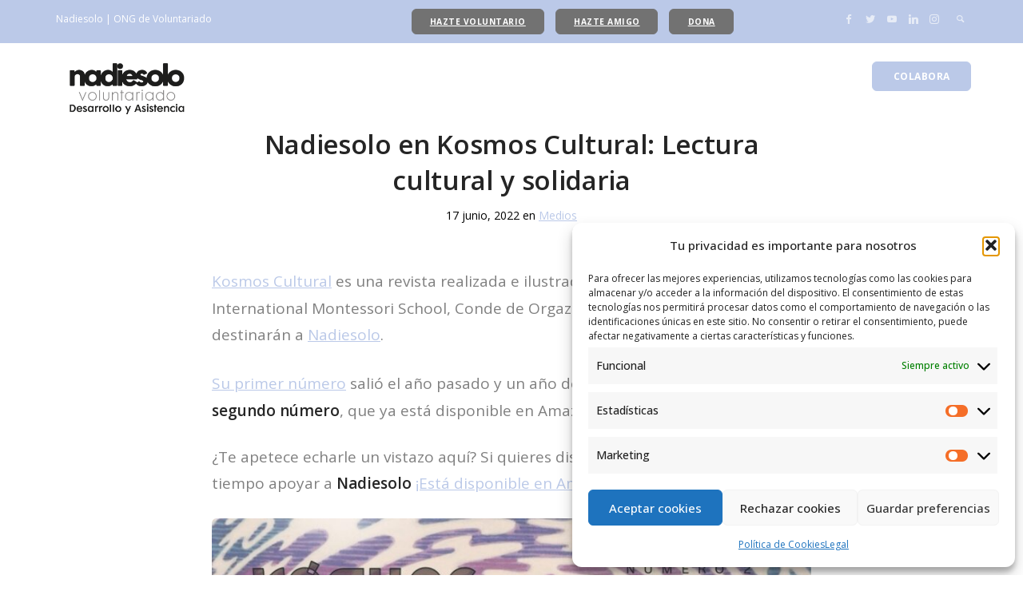

--- FILE ---
content_type: text/html; charset=UTF-8
request_url: https://nadiesolo.org/nadiesolo-en-medios/nadiesolo-en-kosmos-cultural/
body_size: 26630
content:
<!doctype html>
<html lang="es">

<head>
	<meta charset="UTF-8">
	<meta name="viewport" content="width=device-width, initial-scale=1.0">
	<meta http-equiv="X-UA-Compatible" content="IE=edge, IE=11, IE=10"> 
	<link rel="pingback" href="https://nadiesolo.org/xmlrpc.php" />
	<meta name='robots' content='index, follow, max-image-preview:large, max-snippet:-1, max-video-preview:-1' />
<!-- Google Tag Manager -->
<script type="text/plain" data-service="google-analytics" data-category="statistics">(function(w,d,s,l,i){w[l]=w[l]||[];w[l].push({'gtm.start':
new Date().getTime(),event:'gtm.js'});var f=d.getElementsByTagName(s)[0],
j=d.createElement(s),dl=l!='dataLayer'?'&l='+l:'';j.async=true;j.src=
'https://www.googletagmanager.com/gtm.js?id='+i+dl;f.parentNode.insertBefore(j,f);
})(window,document,'script','dataLayer','GTM-NX8RS5N');</script>
<!-- End Google Tag Manager -->
<script>window._wca = window._wca || [];</script>

	<!-- This site is optimized with the Yoast SEO plugin v26.7 - https://yoast.com/wordpress/plugins/seo/ -->
	<title>Nadiesolo en Kosmos Cultural: Lectura cultural y solidaria - Nadiesolo Voluntariado</title>
	<meta name="description" content="Nadiesolo en Kosmos Cultural: Lectura cultural y solidaria realizada por alumnos de la ESO cuyos beneficios se destinarán a Nadiesolo." />
	<link rel="canonical" href="https://nadiesolo.org/nadiesolo-en-medios/nadiesolo-en-kosmos-cultural/" />
	<meta property="og:locale" content="es_ES" />
	<meta property="og:type" content="article" />
	<meta property="og:title" content="Nadiesolo en Kosmos Cultural: Lectura cultural y solidaria - Nadiesolo Voluntariado" />
	<meta property="og:description" content="Nadiesolo en Kosmos Cultural: Lectura cultural y solidaria realizada por alumnos de la ESO cuyos beneficios se destinarán a Nadiesolo." />
	<meta property="og:url" content="https://nadiesolo.org/nadiesolo-en-medios/nadiesolo-en-kosmos-cultural/" />
	<meta property="og:site_name" content="Nadiesolo Voluntariado" />
	<meta property="article:author" content="https://www.facebook.com/nadiesolovoluntariado/" />
	<meta property="article:published_time" content="2022-06-17T09:10:15+00:00" />
	<meta property="article:modified_time" content="2025-12-05T10:02:43+00:00" />
	<meta property="og:image" content="https://nadiesolo.org/wp-content/uploads/2022/06/Kosmos-Cultural-n2-nadiesolo.jpeg" />
	<meta property="og:image:width" content="1280" />
	<meta property="og:image:height" content="1600" />
	<meta property="og:image:type" content="image/jpeg" />
	<meta name="author" content="nadiesolo" />
	<meta name="twitter:card" content="summary_large_image" />
	<meta name="twitter:creator" content="@https://twitter.com/nadiesolovolunt" />
	<meta name="twitter:label1" content="Escrito por" />
	<meta name="twitter:data1" content="nadiesolo" />
	<meta name="twitter:label2" content="Tiempo de lectura" />
	<meta name="twitter:data2" content="1 minuto" />
	<script type="application/ld+json" class="yoast-schema-graph">{"@context":"https://schema.org","@graph":[{"@type":"Article","@id":"https://nadiesolo.org/nadiesolo-en-medios/nadiesolo-en-kosmos-cultural/#article","isPartOf":{"@id":"https://nadiesolo.org/nadiesolo-en-medios/nadiesolo-en-kosmos-cultural/"},"author":{"name":"nadiesolo","@id":"https://nadiesolo.org/#/schema/person/30cc8f32936b465e9d52c9b4a5531733"},"headline":"Nadiesolo en Kosmos Cultural: Lectura cultural y solidaria","datePublished":"2022-06-17T09:10:15+00:00","dateModified":"2025-12-05T10:02:43+00:00","mainEntityOfPage":{"@id":"https://nadiesolo.org/nadiesolo-en-medios/nadiesolo-en-kosmos-cultural/"},"wordCount":88,"commentCount":0,"publisher":{"@id":"https://nadiesolo.org/#organization"},"image":{"@id":"https://nadiesolo.org/nadiesolo-en-medios/nadiesolo-en-kosmos-cultural/#primaryimage"},"thumbnailUrl":"https://nadiesolo.org/wp-content/uploads/2022/06/Kosmos-Cultural-n2-nadiesolo.jpeg","articleSection":["Medios"],"inLanguage":"es","potentialAction":[{"@type":"CommentAction","name":"Comment","target":["https://nadiesolo.org/nadiesolo-en-medios/nadiesolo-en-kosmos-cultural/#respond"]}]},{"@type":"WebPage","@id":"https://nadiesolo.org/nadiesolo-en-medios/nadiesolo-en-kosmos-cultural/","url":"https://nadiesolo.org/nadiesolo-en-medios/nadiesolo-en-kosmos-cultural/","name":"Nadiesolo en Kosmos Cultural: Lectura cultural y solidaria - Nadiesolo Voluntariado","isPartOf":{"@id":"https://nadiesolo.org/#website"},"primaryImageOfPage":{"@id":"https://nadiesolo.org/nadiesolo-en-medios/nadiesolo-en-kosmos-cultural/#primaryimage"},"image":{"@id":"https://nadiesolo.org/nadiesolo-en-medios/nadiesolo-en-kosmos-cultural/#primaryimage"},"thumbnailUrl":"https://nadiesolo.org/wp-content/uploads/2022/06/Kosmos-Cultural-n2-nadiesolo.jpeg","datePublished":"2022-06-17T09:10:15+00:00","dateModified":"2025-12-05T10:02:43+00:00","description":"Nadiesolo en Kosmos Cultural: Lectura cultural y solidaria realizada por alumnos de la ESO cuyos beneficios se destinarán a Nadiesolo.","breadcrumb":{"@id":"https://nadiesolo.org/nadiesolo-en-medios/nadiesolo-en-kosmos-cultural/#breadcrumb"},"inLanguage":"es","potentialAction":[{"@type":"ReadAction","target":["https://nadiesolo.org/nadiesolo-en-medios/nadiesolo-en-kosmos-cultural/"]}]},{"@type":"ImageObject","inLanguage":"es","@id":"https://nadiesolo.org/nadiesolo-en-medios/nadiesolo-en-kosmos-cultural/#primaryimage","url":"https://nadiesolo.org/wp-content/uploads/2022/06/Kosmos-Cultural-n2-nadiesolo.jpeg","contentUrl":"https://nadiesolo.org/wp-content/uploads/2022/06/Kosmos-Cultural-n2-nadiesolo.jpeg","width":1280,"height":1600},{"@type":"BreadcrumbList","@id":"https://nadiesolo.org/nadiesolo-en-medios/nadiesolo-en-kosmos-cultural/#breadcrumb","itemListElement":[{"@type":"ListItem","position":1,"name":"Portada","item":"https://nadiesolo.org/"},{"@type":"ListItem","position":2,"name":"Blog","item":"https://nadiesolo.org/blog/"},{"@type":"ListItem","position":3,"name":"Nadiesolo en Kosmos Cultural: Lectura cultural y solidaria"}]},{"@type":"WebSite","@id":"https://nadiesolo.org/#website","url":"https://nadiesolo.org/","name":"Nadiesolo Voluntariado","description":"Voluntariado de acompañamiento a personas que sufren soledad no deseada en la Comunidad de Madrid","publisher":{"@id":"https://nadiesolo.org/#organization"},"potentialAction":[{"@type":"SearchAction","target":{"@type":"EntryPoint","urlTemplate":"https://nadiesolo.org/?s={search_term_string}"},"query-input":{"@type":"PropertyValueSpecification","valueRequired":true,"valueName":"search_term_string"}}],"inLanguage":"es"},{"@type":"Organization","@id":"https://nadiesolo.org/#organization","name":"NADIESOLO - FUNDACIÓN DESARROLLO Y ASISTENCIA","url":"https://nadiesolo.org/","logo":{"@type":"ImageObject","inLanguage":"es","@id":"https://nadiesolo.org/#/schema/logo/image/","url":"https://nadiesolo.org/wp-content/uploads/2020/03/logo-transicion-web-black-logo.png","contentUrl":"https://nadiesolo.org/wp-content/uploads/2020/03/logo-transicion-web-black-logo.png","width":613,"height":275,"caption":"NADIESOLO - FUNDACIÓN DESARROLLO Y ASISTENCIA"},"image":{"@id":"https://nadiesolo.org/#/schema/logo/image/"}},{"@type":"Person","@id":"https://nadiesolo.org/#/schema/person/30cc8f32936b465e9d52c9b4a5531733","name":"nadiesolo","image":{"@type":"ImageObject","inLanguage":"es","@id":"https://nadiesolo.org/#/schema/person/image/","url":"https://secure.gravatar.com/avatar/3af58cd7f885330702cddd24a9f0545009933d444bb2a368ecbaf9f3add1b821?s=96&d=mm&r=g","contentUrl":"https://secure.gravatar.com/avatar/3af58cd7f885330702cddd24a9f0545009933d444bb2a368ecbaf9f3add1b821?s=96&d=mm&r=g","caption":"nadiesolo"},"description":"Nadiesolo es una Fundación Benéfica que, desde 1995, desarrolla programas de voluntariado para acompañar a personas vulnerables que sufren soledad no deseada por enfermedad, dependencia, discapacidad o por estar en riesgo de exclusión social.","sameAs":["https://nadiesolo.org","https://www.facebook.com/nadiesolovoluntariado/","https://www.instagram.com/nadiesolovoluntariado/?hl=es","https://www.linkedin.com/company/nadiesolovoluntariado/","https://x.com/https://twitter.com/nadiesolovolunt","https://www.youtube.com/c/NadiesoloVoluntariado"]}]}</script>
	<!-- / Yoast SEO plugin. -->


<link rel='dns-prefetch' href='//stats.wp.com' />
<link rel='dns-prefetch' href='//fonts.googleapis.com' />
<link rel="alternate" type="application/rss+xml" title="Nadiesolo Voluntariado &raquo; Feed" href="https://nadiesolo.org/feed/" />
<link rel="alternate" type="application/rss+xml" title="Nadiesolo Voluntariado &raquo; Feed de los comentarios" href="https://nadiesolo.org/comments/feed/" />
<link rel="alternate" type="application/rss+xml" title="Nadiesolo Voluntariado &raquo; Comentario Nadiesolo en Kosmos Cultural: Lectura cultural y solidaria del feed" href="https://nadiesolo.org/nadiesolo-en-medios/nadiesolo-en-kosmos-cultural/feed/" />
<link rel="alternate" title="oEmbed (JSON)" type="application/json+oembed" href="https://nadiesolo.org/wp-json/oembed/1.0/embed?url=https%3A%2F%2Fnadiesolo.org%2Fnadiesolo-en-medios%2Fnadiesolo-en-kosmos-cultural%2F" />
<link rel="alternate" title="oEmbed (XML)" type="text/xml+oembed" href="https://nadiesolo.org/wp-json/oembed/1.0/embed?url=https%3A%2F%2Fnadiesolo.org%2Fnadiesolo-en-medios%2Fnadiesolo-en-kosmos-cultural%2F&#038;format=xml" />
<style id='wp-img-auto-sizes-contain-inline-css' type='text/css'>
img:is([sizes=auto i],[sizes^="auto," i]){contain-intrinsic-size:3000px 1500px}
/*# sourceURL=wp-img-auto-sizes-contain-inline-css */
</style>
<link rel='stylesheet' id='wc-blocks-integration-css' href='https://nadiesolo.org/wp-content/plugins/woocommerce-subscriptions/vendor/woocommerce/subscriptions-core/build/index.css?ver=6.2.0' type='text/css' media='all' />
<style id='wp-block-library-inline-css' type='text/css'>
:root{--wp-block-synced-color:#7a00df;--wp-block-synced-color--rgb:122,0,223;--wp-bound-block-color:var(--wp-block-synced-color);--wp-editor-canvas-background:#ddd;--wp-admin-theme-color:#007cba;--wp-admin-theme-color--rgb:0,124,186;--wp-admin-theme-color-darker-10:#006ba1;--wp-admin-theme-color-darker-10--rgb:0,107,160.5;--wp-admin-theme-color-darker-20:#005a87;--wp-admin-theme-color-darker-20--rgb:0,90,135;--wp-admin-border-width-focus:2px}@media (min-resolution:192dpi){:root{--wp-admin-border-width-focus:1.5px}}.wp-element-button{cursor:pointer}:root .has-very-light-gray-background-color{background-color:#eee}:root .has-very-dark-gray-background-color{background-color:#313131}:root .has-very-light-gray-color{color:#eee}:root .has-very-dark-gray-color{color:#313131}:root .has-vivid-green-cyan-to-vivid-cyan-blue-gradient-background{background:linear-gradient(135deg,#00d084,#0693e3)}:root .has-purple-crush-gradient-background{background:linear-gradient(135deg,#34e2e4,#4721fb 50%,#ab1dfe)}:root .has-hazy-dawn-gradient-background{background:linear-gradient(135deg,#faaca8,#dad0ec)}:root .has-subdued-olive-gradient-background{background:linear-gradient(135deg,#fafae1,#67a671)}:root .has-atomic-cream-gradient-background{background:linear-gradient(135deg,#fdd79a,#004a59)}:root .has-nightshade-gradient-background{background:linear-gradient(135deg,#330968,#31cdcf)}:root .has-midnight-gradient-background{background:linear-gradient(135deg,#020381,#2874fc)}:root{--wp--preset--font-size--normal:16px;--wp--preset--font-size--huge:42px}.has-regular-font-size{font-size:1em}.has-larger-font-size{font-size:2.625em}.has-normal-font-size{font-size:var(--wp--preset--font-size--normal)}.has-huge-font-size{font-size:var(--wp--preset--font-size--huge)}.has-text-align-center{text-align:center}.has-text-align-left{text-align:left}.has-text-align-right{text-align:right}.has-fit-text{white-space:nowrap!important}#end-resizable-editor-section{display:none}.aligncenter{clear:both}.items-justified-left{justify-content:flex-start}.items-justified-center{justify-content:center}.items-justified-right{justify-content:flex-end}.items-justified-space-between{justify-content:space-between}.screen-reader-text{border:0;clip-path:inset(50%);height:1px;margin:-1px;overflow:hidden;padding:0;position:absolute;width:1px;word-wrap:normal!important}.screen-reader-text:focus{background-color:#ddd;clip-path:none;color:#444;display:block;font-size:1em;height:auto;left:5px;line-height:normal;padding:15px 23px 14px;text-decoration:none;top:5px;width:auto;z-index:100000}html :where(.has-border-color){border-style:solid}html :where([style*=border-top-color]){border-top-style:solid}html :where([style*=border-right-color]){border-right-style:solid}html :where([style*=border-bottom-color]){border-bottom-style:solid}html :where([style*=border-left-color]){border-left-style:solid}html :where([style*=border-width]){border-style:solid}html :where([style*=border-top-width]){border-top-style:solid}html :where([style*=border-right-width]){border-right-style:solid}html :where([style*=border-bottom-width]){border-bottom-style:solid}html :where([style*=border-left-width]){border-left-style:solid}html :where(img[class*=wp-image-]){height:auto;max-width:100%}:where(figure){margin:0 0 1em}html :where(.is-position-sticky){--wp-admin--admin-bar--position-offset:var(--wp-admin--admin-bar--height,0px)}@media screen and (max-width:600px){html :where(.is-position-sticky){--wp-admin--admin-bar--position-offset:0px}}

/*# sourceURL=wp-block-library-inline-css */
</style><style id='wp-block-image-inline-css' type='text/css'>
.wp-block-image>a,.wp-block-image>figure>a{display:inline-block}.wp-block-image img{box-sizing:border-box;height:auto;max-width:100%;vertical-align:bottom}@media not (prefers-reduced-motion){.wp-block-image img.hide{visibility:hidden}.wp-block-image img.show{animation:show-content-image .4s}}.wp-block-image[style*=border-radius] img,.wp-block-image[style*=border-radius]>a{border-radius:inherit}.wp-block-image.has-custom-border img{box-sizing:border-box}.wp-block-image.aligncenter{text-align:center}.wp-block-image.alignfull>a,.wp-block-image.alignwide>a{width:100%}.wp-block-image.alignfull img,.wp-block-image.alignwide img{height:auto;width:100%}.wp-block-image .aligncenter,.wp-block-image .alignleft,.wp-block-image .alignright,.wp-block-image.aligncenter,.wp-block-image.alignleft,.wp-block-image.alignright{display:table}.wp-block-image .aligncenter>figcaption,.wp-block-image .alignleft>figcaption,.wp-block-image .alignright>figcaption,.wp-block-image.aligncenter>figcaption,.wp-block-image.alignleft>figcaption,.wp-block-image.alignright>figcaption{caption-side:bottom;display:table-caption}.wp-block-image .alignleft{float:left;margin:.5em 1em .5em 0}.wp-block-image .alignright{float:right;margin:.5em 0 .5em 1em}.wp-block-image .aligncenter{margin-left:auto;margin-right:auto}.wp-block-image :where(figcaption){margin-bottom:1em;margin-top:.5em}.wp-block-image.is-style-circle-mask img{border-radius:9999px}@supports ((-webkit-mask-image:none) or (mask-image:none)) or (-webkit-mask-image:none){.wp-block-image.is-style-circle-mask img{border-radius:0;-webkit-mask-image:url('data:image/svg+xml;utf8,<svg viewBox="0 0 100 100" xmlns="http://www.w3.org/2000/svg"><circle cx="50" cy="50" r="50"/></svg>');mask-image:url('data:image/svg+xml;utf8,<svg viewBox="0 0 100 100" xmlns="http://www.w3.org/2000/svg"><circle cx="50" cy="50" r="50"/></svg>');mask-mode:alpha;-webkit-mask-position:center;mask-position:center;-webkit-mask-repeat:no-repeat;mask-repeat:no-repeat;-webkit-mask-size:contain;mask-size:contain}}:root :where(.wp-block-image.is-style-rounded img,.wp-block-image .is-style-rounded img){border-radius:9999px}.wp-block-image figure{margin:0}.wp-lightbox-container{display:flex;flex-direction:column;position:relative}.wp-lightbox-container img{cursor:zoom-in}.wp-lightbox-container img:hover+button{opacity:1}.wp-lightbox-container button{align-items:center;backdrop-filter:blur(16px) saturate(180%);background-color:#5a5a5a40;border:none;border-radius:4px;cursor:zoom-in;display:flex;height:20px;justify-content:center;opacity:0;padding:0;position:absolute;right:16px;text-align:center;top:16px;width:20px;z-index:100}@media not (prefers-reduced-motion){.wp-lightbox-container button{transition:opacity .2s ease}}.wp-lightbox-container button:focus-visible{outline:3px auto #5a5a5a40;outline:3px auto -webkit-focus-ring-color;outline-offset:3px}.wp-lightbox-container button:hover{cursor:pointer;opacity:1}.wp-lightbox-container button:focus{opacity:1}.wp-lightbox-container button:focus,.wp-lightbox-container button:hover,.wp-lightbox-container button:not(:hover):not(:active):not(.has-background){background-color:#5a5a5a40;border:none}.wp-lightbox-overlay{box-sizing:border-box;cursor:zoom-out;height:100vh;left:0;overflow:hidden;position:fixed;top:0;visibility:hidden;width:100%;z-index:100000}.wp-lightbox-overlay .close-button{align-items:center;cursor:pointer;display:flex;justify-content:center;min-height:40px;min-width:40px;padding:0;position:absolute;right:calc(env(safe-area-inset-right) + 16px);top:calc(env(safe-area-inset-top) + 16px);z-index:5000000}.wp-lightbox-overlay .close-button:focus,.wp-lightbox-overlay .close-button:hover,.wp-lightbox-overlay .close-button:not(:hover):not(:active):not(.has-background){background:none;border:none}.wp-lightbox-overlay .lightbox-image-container{height:var(--wp--lightbox-container-height);left:50%;overflow:hidden;position:absolute;top:50%;transform:translate(-50%,-50%);transform-origin:top left;width:var(--wp--lightbox-container-width);z-index:9999999999}.wp-lightbox-overlay .wp-block-image{align-items:center;box-sizing:border-box;display:flex;height:100%;justify-content:center;margin:0;position:relative;transform-origin:0 0;width:100%;z-index:3000000}.wp-lightbox-overlay .wp-block-image img{height:var(--wp--lightbox-image-height);min-height:var(--wp--lightbox-image-height);min-width:var(--wp--lightbox-image-width);width:var(--wp--lightbox-image-width)}.wp-lightbox-overlay .wp-block-image figcaption{display:none}.wp-lightbox-overlay button{background:none;border:none}.wp-lightbox-overlay .scrim{background-color:#fff;height:100%;opacity:.9;position:absolute;width:100%;z-index:2000000}.wp-lightbox-overlay.active{visibility:visible}@media not (prefers-reduced-motion){.wp-lightbox-overlay.active{animation:turn-on-visibility .25s both}.wp-lightbox-overlay.active img{animation:turn-on-visibility .35s both}.wp-lightbox-overlay.show-closing-animation:not(.active){animation:turn-off-visibility .35s both}.wp-lightbox-overlay.show-closing-animation:not(.active) img{animation:turn-off-visibility .25s both}.wp-lightbox-overlay.zoom.active{animation:none;opacity:1;visibility:visible}.wp-lightbox-overlay.zoom.active .lightbox-image-container{animation:lightbox-zoom-in .4s}.wp-lightbox-overlay.zoom.active .lightbox-image-container img{animation:none}.wp-lightbox-overlay.zoom.active .scrim{animation:turn-on-visibility .4s forwards}.wp-lightbox-overlay.zoom.show-closing-animation:not(.active){animation:none}.wp-lightbox-overlay.zoom.show-closing-animation:not(.active) .lightbox-image-container{animation:lightbox-zoom-out .4s}.wp-lightbox-overlay.zoom.show-closing-animation:not(.active) .lightbox-image-container img{animation:none}.wp-lightbox-overlay.zoom.show-closing-animation:not(.active) .scrim{animation:turn-off-visibility .4s forwards}}@keyframes show-content-image{0%{visibility:hidden}99%{visibility:hidden}to{visibility:visible}}@keyframes turn-on-visibility{0%{opacity:0}to{opacity:1}}@keyframes turn-off-visibility{0%{opacity:1;visibility:visible}99%{opacity:0;visibility:visible}to{opacity:0;visibility:hidden}}@keyframes lightbox-zoom-in{0%{transform:translate(calc((-100vw + var(--wp--lightbox-scrollbar-width))/2 + var(--wp--lightbox-initial-left-position)),calc(-50vh + var(--wp--lightbox-initial-top-position))) scale(var(--wp--lightbox-scale))}to{transform:translate(-50%,-50%) scale(1)}}@keyframes lightbox-zoom-out{0%{transform:translate(-50%,-50%) scale(1);visibility:visible}99%{visibility:visible}to{transform:translate(calc((-100vw + var(--wp--lightbox-scrollbar-width))/2 + var(--wp--lightbox-initial-left-position)),calc(-50vh + var(--wp--lightbox-initial-top-position))) scale(var(--wp--lightbox-scale));visibility:hidden}}
/*# sourceURL=https://nadiesolo.org/wp-includes/blocks/image/style.min.css */
</style>
<style id='wp-block-paragraph-inline-css' type='text/css'>
.is-small-text{font-size:.875em}.is-regular-text{font-size:1em}.is-large-text{font-size:2.25em}.is-larger-text{font-size:3em}.has-drop-cap:not(:focus):first-letter{float:left;font-size:8.4em;font-style:normal;font-weight:100;line-height:.68;margin:.05em .1em 0 0;text-transform:uppercase}body.rtl .has-drop-cap:not(:focus):first-letter{float:none;margin-left:.1em}p.has-drop-cap.has-background{overflow:hidden}:root :where(p.has-background){padding:1.25em 2.375em}:where(p.has-text-color:not(.has-link-color)) a{color:inherit}p.has-text-align-left[style*="writing-mode:vertical-lr"],p.has-text-align-right[style*="writing-mode:vertical-rl"]{rotate:180deg}
/*# sourceURL=https://nadiesolo.org/wp-includes/blocks/paragraph/style.min.css */
</style>
<style id='global-styles-inline-css' type='text/css'>
:root{--wp--preset--aspect-ratio--square: 1;--wp--preset--aspect-ratio--4-3: 4/3;--wp--preset--aspect-ratio--3-4: 3/4;--wp--preset--aspect-ratio--3-2: 3/2;--wp--preset--aspect-ratio--2-3: 2/3;--wp--preset--aspect-ratio--16-9: 16/9;--wp--preset--aspect-ratio--9-16: 9/16;--wp--preset--color--black: #000000;--wp--preset--color--cyan-bluish-gray: #abb8c3;--wp--preset--color--white: #ffffff;--wp--preset--color--pale-pink: #f78da7;--wp--preset--color--vivid-red: #cf2e2e;--wp--preset--color--luminous-vivid-orange: #ff6900;--wp--preset--color--luminous-vivid-amber: #fcb900;--wp--preset--color--light-green-cyan: #7bdcb5;--wp--preset--color--vivid-green-cyan: #00d084;--wp--preset--color--pale-cyan-blue: #8ed1fc;--wp--preset--color--vivid-cyan-blue: #0693e3;--wp--preset--color--vivid-purple: #9b51e0;--wp--preset--gradient--vivid-cyan-blue-to-vivid-purple: linear-gradient(135deg,rgb(6,147,227) 0%,rgb(155,81,224) 100%);--wp--preset--gradient--light-green-cyan-to-vivid-green-cyan: linear-gradient(135deg,rgb(122,220,180) 0%,rgb(0,208,130) 100%);--wp--preset--gradient--luminous-vivid-amber-to-luminous-vivid-orange: linear-gradient(135deg,rgb(252,185,0) 0%,rgb(255,105,0) 100%);--wp--preset--gradient--luminous-vivid-orange-to-vivid-red: linear-gradient(135deg,rgb(255,105,0) 0%,rgb(207,46,46) 100%);--wp--preset--gradient--very-light-gray-to-cyan-bluish-gray: linear-gradient(135deg,rgb(238,238,238) 0%,rgb(169,184,195) 100%);--wp--preset--gradient--cool-to-warm-spectrum: linear-gradient(135deg,rgb(74,234,220) 0%,rgb(151,120,209) 20%,rgb(207,42,186) 40%,rgb(238,44,130) 60%,rgb(251,105,98) 80%,rgb(254,248,76) 100%);--wp--preset--gradient--blush-light-purple: linear-gradient(135deg,rgb(255,206,236) 0%,rgb(152,150,240) 100%);--wp--preset--gradient--blush-bordeaux: linear-gradient(135deg,rgb(254,205,165) 0%,rgb(254,45,45) 50%,rgb(107,0,62) 100%);--wp--preset--gradient--luminous-dusk: linear-gradient(135deg,rgb(255,203,112) 0%,rgb(199,81,192) 50%,rgb(65,88,208) 100%);--wp--preset--gradient--pale-ocean: linear-gradient(135deg,rgb(255,245,203) 0%,rgb(182,227,212) 50%,rgb(51,167,181) 100%);--wp--preset--gradient--electric-grass: linear-gradient(135deg,rgb(202,248,128) 0%,rgb(113,206,126) 100%);--wp--preset--gradient--midnight: linear-gradient(135deg,rgb(2,3,129) 0%,rgb(40,116,252) 100%);--wp--preset--font-size--small: 13px;--wp--preset--font-size--medium: 20px;--wp--preset--font-size--large: 36px;--wp--preset--font-size--x-large: 42px;--wp--preset--spacing--20: 0.44rem;--wp--preset--spacing--30: 0.67rem;--wp--preset--spacing--40: 1rem;--wp--preset--spacing--50: 1.5rem;--wp--preset--spacing--60: 2.25rem;--wp--preset--spacing--70: 3.38rem;--wp--preset--spacing--80: 5.06rem;--wp--preset--shadow--natural: 6px 6px 9px rgba(0, 0, 0, 0.2);--wp--preset--shadow--deep: 12px 12px 50px rgba(0, 0, 0, 0.4);--wp--preset--shadow--sharp: 6px 6px 0px rgba(0, 0, 0, 0.2);--wp--preset--shadow--outlined: 6px 6px 0px -3px rgb(255, 255, 255), 6px 6px rgb(0, 0, 0);--wp--preset--shadow--crisp: 6px 6px 0px rgb(0, 0, 0);}:where(.is-layout-flex){gap: 0.5em;}:where(.is-layout-grid){gap: 0.5em;}body .is-layout-flex{display: flex;}.is-layout-flex{flex-wrap: wrap;align-items: center;}.is-layout-flex > :is(*, div){margin: 0;}body .is-layout-grid{display: grid;}.is-layout-grid > :is(*, div){margin: 0;}:where(.wp-block-columns.is-layout-flex){gap: 2em;}:where(.wp-block-columns.is-layout-grid){gap: 2em;}:where(.wp-block-post-template.is-layout-flex){gap: 1.25em;}:where(.wp-block-post-template.is-layout-grid){gap: 1.25em;}.has-black-color{color: var(--wp--preset--color--black) !important;}.has-cyan-bluish-gray-color{color: var(--wp--preset--color--cyan-bluish-gray) !important;}.has-white-color{color: var(--wp--preset--color--white) !important;}.has-pale-pink-color{color: var(--wp--preset--color--pale-pink) !important;}.has-vivid-red-color{color: var(--wp--preset--color--vivid-red) !important;}.has-luminous-vivid-orange-color{color: var(--wp--preset--color--luminous-vivid-orange) !important;}.has-luminous-vivid-amber-color{color: var(--wp--preset--color--luminous-vivid-amber) !important;}.has-light-green-cyan-color{color: var(--wp--preset--color--light-green-cyan) !important;}.has-vivid-green-cyan-color{color: var(--wp--preset--color--vivid-green-cyan) !important;}.has-pale-cyan-blue-color{color: var(--wp--preset--color--pale-cyan-blue) !important;}.has-vivid-cyan-blue-color{color: var(--wp--preset--color--vivid-cyan-blue) !important;}.has-vivid-purple-color{color: var(--wp--preset--color--vivid-purple) !important;}.has-black-background-color{background-color: var(--wp--preset--color--black) !important;}.has-cyan-bluish-gray-background-color{background-color: var(--wp--preset--color--cyan-bluish-gray) !important;}.has-white-background-color{background-color: var(--wp--preset--color--white) !important;}.has-pale-pink-background-color{background-color: var(--wp--preset--color--pale-pink) !important;}.has-vivid-red-background-color{background-color: var(--wp--preset--color--vivid-red) !important;}.has-luminous-vivid-orange-background-color{background-color: var(--wp--preset--color--luminous-vivid-orange) !important;}.has-luminous-vivid-amber-background-color{background-color: var(--wp--preset--color--luminous-vivid-amber) !important;}.has-light-green-cyan-background-color{background-color: var(--wp--preset--color--light-green-cyan) !important;}.has-vivid-green-cyan-background-color{background-color: var(--wp--preset--color--vivid-green-cyan) !important;}.has-pale-cyan-blue-background-color{background-color: var(--wp--preset--color--pale-cyan-blue) !important;}.has-vivid-cyan-blue-background-color{background-color: var(--wp--preset--color--vivid-cyan-blue) !important;}.has-vivid-purple-background-color{background-color: var(--wp--preset--color--vivid-purple) !important;}.has-black-border-color{border-color: var(--wp--preset--color--black) !important;}.has-cyan-bluish-gray-border-color{border-color: var(--wp--preset--color--cyan-bluish-gray) !important;}.has-white-border-color{border-color: var(--wp--preset--color--white) !important;}.has-pale-pink-border-color{border-color: var(--wp--preset--color--pale-pink) !important;}.has-vivid-red-border-color{border-color: var(--wp--preset--color--vivid-red) !important;}.has-luminous-vivid-orange-border-color{border-color: var(--wp--preset--color--luminous-vivid-orange) !important;}.has-luminous-vivid-amber-border-color{border-color: var(--wp--preset--color--luminous-vivid-amber) !important;}.has-light-green-cyan-border-color{border-color: var(--wp--preset--color--light-green-cyan) !important;}.has-vivid-green-cyan-border-color{border-color: var(--wp--preset--color--vivid-green-cyan) !important;}.has-pale-cyan-blue-border-color{border-color: var(--wp--preset--color--pale-cyan-blue) !important;}.has-vivid-cyan-blue-border-color{border-color: var(--wp--preset--color--vivid-cyan-blue) !important;}.has-vivid-purple-border-color{border-color: var(--wp--preset--color--vivid-purple) !important;}.has-vivid-cyan-blue-to-vivid-purple-gradient-background{background: var(--wp--preset--gradient--vivid-cyan-blue-to-vivid-purple) !important;}.has-light-green-cyan-to-vivid-green-cyan-gradient-background{background: var(--wp--preset--gradient--light-green-cyan-to-vivid-green-cyan) !important;}.has-luminous-vivid-amber-to-luminous-vivid-orange-gradient-background{background: var(--wp--preset--gradient--luminous-vivid-amber-to-luminous-vivid-orange) !important;}.has-luminous-vivid-orange-to-vivid-red-gradient-background{background: var(--wp--preset--gradient--luminous-vivid-orange-to-vivid-red) !important;}.has-very-light-gray-to-cyan-bluish-gray-gradient-background{background: var(--wp--preset--gradient--very-light-gray-to-cyan-bluish-gray) !important;}.has-cool-to-warm-spectrum-gradient-background{background: var(--wp--preset--gradient--cool-to-warm-spectrum) !important;}.has-blush-light-purple-gradient-background{background: var(--wp--preset--gradient--blush-light-purple) !important;}.has-blush-bordeaux-gradient-background{background: var(--wp--preset--gradient--blush-bordeaux) !important;}.has-luminous-dusk-gradient-background{background: var(--wp--preset--gradient--luminous-dusk) !important;}.has-pale-ocean-gradient-background{background: var(--wp--preset--gradient--pale-ocean) !important;}.has-electric-grass-gradient-background{background: var(--wp--preset--gradient--electric-grass) !important;}.has-midnight-gradient-background{background: var(--wp--preset--gradient--midnight) !important;}.has-small-font-size{font-size: var(--wp--preset--font-size--small) !important;}.has-medium-font-size{font-size: var(--wp--preset--font-size--medium) !important;}.has-large-font-size{font-size: var(--wp--preset--font-size--large) !important;}.has-x-large-font-size{font-size: var(--wp--preset--font-size--x-large) !important;}
/*# sourceURL=global-styles-inline-css */
</style>

<style id='classic-theme-styles-inline-css' type='text/css'>
/*! This file is auto-generated */
.wp-block-button__link{color:#fff;background-color:#32373c;border-radius:9999px;box-shadow:none;text-decoration:none;padding:calc(.667em + 2px) calc(1.333em + 2px);font-size:1.125em}.wp-block-file__button{background:#32373c;color:#fff;text-decoration:none}
/*# sourceURL=/wp-includes/css/classic-themes.min.css */
</style>
<link rel='stylesheet' id='contact-form-7-css' href='https://nadiesolo.org/wp-content/plugins/contact-form-7/includes/css/styles.css?ver=6.1.4' type='text/css' media='all' />
<link rel='stylesheet' id='wpcdt-public-css-css' href='https://nadiesolo.org/wp-content/plugins/countdown-timer-ultimate/assets/css/wpcdt-public.css?ver=2.6.9' type='text/css' media='all' />
<link rel='stylesheet' id='woocommerce-layout-css' href='https://nadiesolo.org/wp-content/plugins/woocommerce/assets/css/woocommerce-layout.css?ver=10.4.3' type='text/css' media='all' />
<style id='woocommerce-layout-inline-css' type='text/css'>

	.infinite-scroll .woocommerce-pagination {
		display: none;
	}
/*# sourceURL=woocommerce-layout-inline-css */
</style>
<link rel='stylesheet' id='woocommerce-smallscreen-css' href='https://nadiesolo.org/wp-content/plugins/woocommerce/assets/css/woocommerce-smallscreen.css?ver=10.4.3' type='text/css' media='only screen and (max-width: 768px)' />
<link rel='stylesheet' id='woocommerce-general-css' href='https://nadiesolo.org/wp-content/plugins/woocommerce/assets/css/woocommerce.css?ver=10.4.3' type='text/css' media='all' />
<style id='woocommerce-inline-inline-css' type='text/css'>
.woocommerce form .form-row .required { visibility: visible; }
/*# sourceURL=woocommerce-inline-inline-css */
</style>
<link rel='stylesheet' id='dashicons-css' href='https://nadiesolo.org/wp-includes/css/dashicons.min.css?ver=6.9' type='text/css' media='all' />
<link rel='stylesheet' id='cmplz-general-css' href='https://nadiesolo.org/wp-content/plugins/complianz-gdpr/assets/css/cookieblocker.min.css?ver=1766538429' type='text/css' media='all' />
<link rel='stylesheet' id='woo-variation-swatches-css' href='https://nadiesolo.org/wp-content/plugins/woo-variation-swatches/assets/css/frontend.min.css?ver=1763422376' type='text/css' media='all' />
<style id='woo-variation-swatches-inline-css' type='text/css'>
:root {
--wvs-tick:url("data:image/svg+xml;utf8,%3Csvg filter='drop-shadow(0px 0px 2px rgb(0 0 0 / .8))' xmlns='http://www.w3.org/2000/svg'  viewBox='0 0 30 30'%3E%3Cpath fill='none' stroke='%23ffffff' stroke-linecap='round' stroke-linejoin='round' stroke-width='4' d='M4 16L11 23 27 7'/%3E%3C/svg%3E");

--wvs-cross:url("data:image/svg+xml;utf8,%3Csvg filter='drop-shadow(0px 0px 5px rgb(255 255 255 / .6))' xmlns='http://www.w3.org/2000/svg' width='72px' height='72px' viewBox='0 0 24 24'%3E%3Cpath fill='none' stroke='%23ff0000' stroke-linecap='round' stroke-width='0.6' d='M5 5L19 19M19 5L5 19'/%3E%3C/svg%3E");
--wvs-single-product-item-width:30px;
--wvs-single-product-item-height:30px;
--wvs-single-product-item-font-size:14px}
/*# sourceURL=woo-variation-swatches-inline-css */
</style>
<link rel='stylesheet' id='dya-child-style-css' href='https://nadiesolo.org/wp-content/themes/dya-child/style.css?ver=18.0.0' type='text/css' media='all' />
<link rel='stylesheet' id='js_composer_custom_css-css' href='//nadiesolo.org/wp-content/uploads/js_composer/custom.css?ver=6.9.0' type='text/css' media='all' />
<link rel='stylesheet' id='woocommerce-nyp-css' href='https://nadiesolo.org/wp-content/plugins/woocommerce-name-your-price/assets/css/frontend/name-your-price.min.css?ver=3.7.0' type='text/css' media='all' />
<link rel='stylesheet' id='ebor-google-font-css' href='//fonts.googleapis.com/css?family=Open+Sans%3A200%2C300%2C400%2C400i%2C500%2C600%2C700%7CMerriweather%3A300%2C300i%7CMaterial+Icons&#038;ver=18.0.0' type='text/css' media='all' />
<link rel='stylesheet' id='bootstrap-css' href='https://nadiesolo.org/wp-content/themes/dya/style/css/bootstrap.css?ver=18.0.0' type='text/css' media='all' />
<link rel='stylesheet' id='ebor-icons-css' href='https://nadiesolo.org/wp-content/themes/dya/style/css/icons.css?ver=18.0.0' type='text/css' media='all' />
<link rel='stylesheet' id='ebor-plugins-css' href='https://nadiesolo.org/wp-content/themes/dya/style/css/plugins.css?ver=18.0.0' type='text/css' media='all' />
<link rel='stylesheet' id='ebor-theme-css' href='https://nadiesolo.org/wp-content/uploads/wp-less/dya/style/css/theme-c47f3f733c.css' type='text/css' media='all' />
<link rel='stylesheet' id='ebor-style-css' href='https://nadiesolo.org/wp-content/themes/dya-child/style.css?ver=18.0.0' type='text/css' media='all' />
<style id='ebor-style-inline-css' type='text/css'>

			input[type].btn--primary,
			.pos-fixed.bar--transparent.bg--primary,
			.ebor-cart-count {
				background: #bbc9e8;	
			}
			.pos-fixed.bar--transparent.bg--secondary {
				background: #e6eaf2;
			}
			.pos-fixed.bar--transparent.bg--dark {
				background: #252525;
			}
			.pos-fixed.bar--transparent.bg--primary-1 {
				background: #bbc9e8;
			}
			.bg--white h1, .bg--white h2, .bg--white h3, .bg--white h4, .bg--white h5, .bg--white h6, .bg--white i, .mobile-header .cart-link {
			    color: #252525;
			}
			@media all and (max-width:767px) {
			    .bar.bg--dark.bar--mobile-sticky[data-scroll-class*="fixed"].pos-fixed,
			    .bar.bg--dark.bar--mobile-sticky[data-scroll-class*="fixed"]+.bar.pos-fixed {
			    	background: #252525;
			    }
			    .bar.bg--secondary.bar--mobile-sticky[data-scroll-class*="fixed"].pos-fixed,
			    .bar.bg--secondary.bar--mobile-sticky[data-scroll-class*="fixed"]+.bar.pos-fixed {
			    	background: #e6eaf2;
			    }
			}
			.thumbnails-slider .thumbnail-trigger.active img {
				border: 1px solid #bbc9e8;
			}
		
				.menu-horizontal > li:not(:hover) > a, .menu-horizontal > li:not(:hover) > span,
				.menu-horizontal > li:not(:hover) > .modal-instance > .modal-trigger {
				    opacity: 0.65
				}
				.menu-vertical li:not(:hover):not(.dropdown--active) {
				    opacity: .75;
				}
			
/*# sourceURL=ebor-style-inline-css */
</style>
<link rel='stylesheet' id='ebor-iconsmind-css' href='https://nadiesolo.org/wp-content/themes/dya/style/css/iconsmind.css?ver=18.0.0' type='text/css' media='all' />
<script type="text/javascript" src="https://nadiesolo.org/wp-includes/js/jquery/jquery.min.js?ver=3.7.1" id="jquery-core-js"></script>
<script type="text/javascript" src="https://nadiesolo.org/wp-includes/js/jquery/jquery-migrate.min.js?ver=3.4.1" id="jquery-migrate-js"></script>
<script type="text/javascript" src="https://nadiesolo.org/wp-content/plugins/google-analytics-for-wordpress/assets/js/frontend-gtag.min.js?ver=9.11.1" id="monsterinsights-frontend-script-js" async="async" data-wp-strategy="async"></script>
<script data-cfasync="false" data-wpfc-render="false" type="text/javascript" id='monsterinsights-frontend-script-js-extra'>/* <![CDATA[ */
var monsterinsights_frontend = {"js_events_tracking":"true","download_extensions":"doc,pdf,ppt,zip,xls,docx,pptx,xlsx","inbound_paths":"[{\"path\":\"\\\/go\\\/\",\"label\":\"affiliate\"},{\"path\":\"\\\/recommend\\\/\",\"label\":\"affiliate\"}]","home_url":"https:\/\/nadiesolo.org","hash_tracking":"false","v4_id":"G-7NMYVLD7DR"};/* ]]> */
</script>
<script type="text/javascript" src="https://nadiesolo.org/wp-content/plugins/woocommerce/assets/js/jquery-blockui/jquery.blockUI.min.js?ver=2.7.0-wc.10.4.3" id="wc-jquery-blockui-js" data-wp-strategy="defer"></script>
<script type="text/javascript" src="https://nadiesolo.org/wp-content/plugins/woocommerce/assets/js/js-cookie/js.cookie.min.js?ver=2.1.4-wc.10.4.3" id="wc-js-cookie-js" defer="defer" data-wp-strategy="defer"></script>
<script type="text/javascript" id="woocommerce-js-extra">
/* <![CDATA[ */
var woocommerce_params = {"ajax_url":"/wp-admin/admin-ajax.php","wc_ajax_url":"/?wc-ajax=%%endpoint%%","i18n_password_show":"Mostrar contrase\u00f1a","i18n_password_hide":"Ocultar contrase\u00f1a"};
//# sourceURL=woocommerce-js-extra
/* ]]> */
</script>
<script type="text/javascript" src="https://nadiesolo.org/wp-content/plugins/woocommerce/assets/js/frontend/woocommerce.min.js?ver=10.4.3" id="woocommerce-js" defer="defer" data-wp-strategy="defer"></script>
<script data-service="jetpack-statistics" data-category="statistics" type="text/plain" data-cmplz-src="https://stats.wp.com/s-202603.js" id="woocommerce-analytics-js" defer="defer" data-wp-strategy="defer"></script>
<link rel="https://api.w.org/" href="https://nadiesolo.org/wp-json/" /><link rel="alternate" title="JSON" type="application/json" href="https://nadiesolo.org/wp-json/wp/v2/posts/11126" /><link rel="EditURI" type="application/rsd+xml" title="RSD" href="https://nadiesolo.org/xmlrpc.php?rsd" />
<meta name="generator" content="WordPress 6.9" />
<meta name="generator" content="WooCommerce 10.4.3" />
<link rel='shortlink' href='https://nadiesolo.org/?p=11126' />
<!-- site-navigation-element Schema optimized by Schema Pro --><script type="application/ld+json">{"@context":"https:\/\/schema.org","@graph":[{"@context":"https:\/\/schema.org","@type":"SiteNavigationElement","id":"site-navigation","name":"Inicio","url":"https:\/\/nadiesolo.org\/"},{"@context":"https:\/\/schema.org","@type":"SiteNavigationElement","id":"site-navigation","name":"Con\u00f3cenos","url":"https:\/\/nadiesolo.org\/quienes-somos-old2021\/"},{"@context":"https:\/\/schema.org","@type":"SiteNavigationElement","id":"site-navigation","name":"Qui\u00e9nes somos","url":"https:\/\/nadiesolo.org\/quienes-somos\/"},{"@context":"https:\/\/schema.org","@type":"SiteNavigationElement","id":"site-navigation","name":"Gobierno","url":"https:\/\/nadiesolo.org\/quienes-somos\/gobierno\/"},{"@context":"https:\/\/schema.org","@type":"SiteNavigationElement","id":"site-navigation","name":"Transparencia","url":"https:\/\/nadiesolo.org\/quienes-somos\/transparencia\/"},{"@context":"https:\/\/schema.org","@type":"SiteNavigationElement","id":"site-navigation","name":"Datos econ\u00f3micos","url":"https:\/\/nadiesolo.org\/quienes-somos\/datos-economicos\/"},{"@context":"https:\/\/schema.org","@type":"SiteNavigationElement","id":"site-navigation","name":"Equipo de Nadiesolo","url":"https:\/\/nadiesolo.org\/quienes-somos\/equipo-de-nadiesolo\/"},{"@context":"https:\/\/schema.org","@type":"SiteNavigationElement","id":"site-navigation","name":"Voluntariado","url":"#"},{"@context":"https:\/\/schema.org","@type":"SiteNavigationElement","id":"site-navigation","name":"Hacer Voluntariado con Nadiesolo","url":"https:\/\/nadiesolo.org\/hacer-voluntariado-con-nadiesolo\/"},{"@context":"https:\/\/schema.org","@type":"SiteNavigationElement","id":"site-navigation","name":"Programas de Voluntariado","url":"#"},{"@context":"https:\/\/schema.org","@type":"SiteNavigationElement","id":"site-navigation","name":"Voluntariado en Hospitales","url":"https:\/\/nadiesolo.org\/voluntariado-en-hospitales\/"},{"@context":"https:\/\/schema.org","@type":"SiteNavigationElement","id":"site-navigation","name":"Acompa\u00f1amiento en Domicilio a Mayores","url":"https:\/\/nadiesolo.org\/acompanamiento-en-domicilio\/"},{"@context":"https:\/\/schema.org","@type":"SiteNavigationElement","id":"site-navigation","name":"Voluntariado en Residencias","url":"https:\/\/nadiesolo.org\/voluntariado-en-residencias\/"},{"@context":"https:\/\/schema.org","@type":"SiteNavigationElement","id":"site-navigation","name":"Voluntariado para el Ocio","url":"https:\/\/nadiesolo.org\/voluntariado-para-el-ocio\/"},{"@context":"https:\/\/schema.org","@type":"SiteNavigationElement","id":"site-navigation","name":"Voluntariado Familiar","url":"https:\/\/nadiesolo.org\/voluntariado-familiar\/"},{"@context":"https:\/\/schema.org","@type":"SiteNavigationElement","id":"site-navigation","name":"Sabadeando Juntos","url":"https:\/\/nadiesolo.org\/sabadeando-juntos\/"},{"@context":"https:\/\/schema.org","@type":"SiteNavigationElement","id":"site-navigation","name":"Apoyo a Personas Sin Hogar","url":"https:\/\/nadiesolo.org\/apoyo-a-personas-sin-hogar\/"},{"@context":"https:\/\/schema.org","@type":"SiteNavigationElement","id":"site-navigation","name":"Mentoring for a Job","url":"https:\/\/nadiesolo.org\/mentoring-for-a-job\/"},{"@context":"https:\/\/schema.org","@type":"SiteNavigationElement","id":"site-navigation","name":"Zapatillas Solidarias","url":"https:\/\/nadiesolo.org\/zapatillas-solidarias\/"},{"@context":"https:\/\/schema.org","@type":"SiteNavigationElement","id":"site-navigation","name":"Proyectos Transversales","url":"#"},{"@context":"https:\/\/schema.org","@type":"SiteNavigationElement","id":"site-navigation","name":"La Tercera No Es La Vencida","url":"https:\/\/nadiesolo.org\/la-tercera-no-es-la-vencida\/"},{"@context":"https:\/\/schema.org","@type":"SiteNavigationElement","id":"site-navigation","name":"Cuidamos De Los Nuestros","url":"https:\/\/nadiesolo.org\/cuidamos-de-los-nuestros\/"},{"@context":"https:\/\/schema.org","@type":"SiteNavigationElement","id":"site-navigation","name":"Voluntariado Rural","url":"https:\/\/nadiesolo.org\/voluntariado-rural\/"},{"@context":"https:\/\/schema.org","@type":"SiteNavigationElement","id":"site-navigation","name":"Evalua2","url":"https:\/\/nadiesolo.org\/evalua2\/"},{"@context":"https:\/\/schema.org","@type":"SiteNavigationElement","id":"site-navigation","name":"Preguntas frecuentes","url":"https:\/\/nadiesolo.org\/preguntas-frecuentes\/"},{"@context":"https:\/\/schema.org","@type":"SiteNavigationElement","id":"site-navigation","name":"Aula Virtual","url":"https:\/\/nadiesolo.org\/aula-virtual\/"},{"@context":"https:\/\/schema.org","@type":"SiteNavigationElement","id":"site-navigation","name":"Noticias","url":"#"},{"@context":"https:\/\/schema.org","@type":"SiteNavigationElement","id":"site-navigation","name":"Noticias Nadiesolo","url":"https:\/\/nadiesolo.org\/noticias\/"},{"@context":"https:\/\/schema.org","@type":"SiteNavigationElement","id":"site-navigation","name":"Bolet\u00edn Contigo #Nadiesolo","url":"https:\/\/nadiesolo.org\/comunicaciones-nadiesolo\/"},{"@context":"https:\/\/schema.org","@type":"SiteNavigationElement","id":"site-navigation","name":"Nadiesolo en medios","url":"https:\/\/nadiesolo.org\/nadiesolo-en-medios\/"},{"@context":"https:\/\/schema.org","@type":"SiteNavigationElement","id":"site-navigation","name":"Zona de prensa","url":"https:\/\/nadiesolo.org\/zona-de-prensa\/"},{"@context":"https:\/\/schema.org","@type":"SiteNavigationElement","id":"site-navigation","name":"Contacto","url":"https:\/\/nadiesolo.org\/contacto\/"},{"@context":"https:\/\/schema.org","@type":"SiteNavigationElement","id":"site-navigation","name":"Mis donaciones","url":"https:\/\/nadiesolo.org\/mi-cuenta\/"}]}</script><!-- / site-navigation-element Schema optimized by Schema Pro --><!-- breadcrumb Schema optimized by Schema Pro --><script type="application/ld+json">{"@context":"https:\/\/schema.org","@type":"BreadcrumbList","itemListElement":[{"@type":"ListItem","position":1,"item":{"@id":"https:\/\/nadiesolo.org\/","name":"Inicio"}},{"@type":"ListItem","position":2,"item":{"@id":"https:\/\/nadiesolo.org\/nadiesolo-en-medios\/nadiesolo-en-kosmos-cultural\/","name":"Nadiesolo en Kosmos Cultural: Lectura cultural y solidaria"}}]}</script><!-- / breadcrumb Schema optimized by Schema Pro -->	<style>img#wpstats{display:none}</style>
					<style>.cmplz-hidden {
					display: none !important;
				}</style><!-- This site is powered by WooCommerce Redsys Gateway v.20.2.1 - https://woocommerce.com/products/redsys-gateway/ -->	<noscript><style>.woocommerce-product-gallery{ opacity: 1 !important; }</style></noscript>
	<meta name="generator" content="Powered by WPBakery Page Builder - drag and drop page builder for WordPress."/>
			<style id="wpsp-style-frontend"></style>
			<link rel="icon" href="https://nadiesolo.org/wp-content/uploads/2020/03/cropped-favicon-transicion-n-AZUL-50x50.png" sizes="32x32" />
<link rel="icon" href="https://nadiesolo.org/wp-content/uploads/2020/03/cropped-favicon-transicion-n-AZUL-300x300.png" sizes="192x192" />
<link rel="apple-touch-icon" href="https://nadiesolo.org/wp-content/uploads/2020/03/cropped-favicon-transicion-n-AZUL-300x300.png" />
<meta name="msapplication-TileImage" content="https://nadiesolo.org/wp-content/uploads/2020/03/cropped-favicon-transicion-n-AZUL-300x300.png" />
		<style type="text/css" id="wp-custom-css">
			/* botones header */
.type--fade.top-bar-blurb{
	opacity: 1;
}
.header--top-bar .container .row > .col-md-6{
	width: 100%;
}
.header--top-bar .text-right.col-md-6{
	width: 50% !important;
}

.header--top-bar .top-bar-blurb{
	display: block;
	justify-content: space-between;
}
.header-btn{
	display: inline;
}
@media (min-width: 992px){
.header--top-bar .container .row > .col-md-6{
	width: 75%;
}
.header--top-bar .text-right.col-md-6{
	width: 25% !important;
}

.header--top-bar .top-bar-blurb{
	display: flex;
	justify-content: space-between;
}
.header-btn{
	display: inline;
}
}

.header-btn .btn--primary{
	background: #727272 !important;
  border-color: #727272 !important;
	color: #fff !important;
}
.header-btn .btn--primary .btn__text{
	color: #fff !important;
}

.woocommerce-page section.space--sm {
    padding: 0 !important;
}

.feature-7 {
    height: 20em;
}
.feature-7 h4 {
    display: none;
		font-size: 1.8em;
    font-weight: 600;
		text-shadow: 1px 1px 18px white;
}
.feature-7:hover h4 {
    display: block;

}
.btn{
	text-transform: uppercase;
}
.woocommerce-page section.space--sm{
    padding-top: 8.95238095em;
}
.variations .label,
.product .nyp label, .wcopc .product-item .nyp label{
	background-color: transparent;
	color: #252525;
	font-size: 18px;
	text-align: left;
	padding-left: 0 !important;
	text-transform: uppercase;
}

.page-id-6821 .variations_form{
	display: flex;
}

.page-id-6821 .woocommerce div.product form.cart .variations{
	flex-basis: 66%;
}
.page-id-6821 .woocommerce div.product form.cart .single_variation_wrap{
	flex-basis: 33%;
	position: relative;
	padding-left: 25px;
}
.page-id-6821 .woocommerce div.product form.cart .single_variation_wrap:after{
    content: "";
    background: url(/wp-content/uploads/2021/11/pagoseguro.jpeg);
    width: 100%;
    height: 60px;
    background-size: contain;
    position: absolute;
    background-repeat: no-repeat;
	   background-position: center;
}

.page-id-6821 .product_title{
	display: none;
}

@media (max-width: 992px){
	.variations tr{
		    display: inline !important;
	}
}
@media (max-width: 768px){
	.page-id-6821 .variations_form{
		flex-wrap: wrap;
    flex-direction: column;
		margin: 0 auto;
    margin-bottom: 4em !important;
    padding-left: 30px;
		padding-right: 30px;

	}
	.page-id-6821 .woocommerce div.product form.cart .single_variation_wrap{
		padding-left: 0;
	}
	.page-id-6821 .woocommerce div.product form.cart .single_variation_wrap:after{
		top: 102px;
	}
}



.single_add_to_cart_button{
	background-color: #7d7e74 ;
	color: #fff;
	text-transform: uppercase;
}


.woocommerce div.product form.cart table td {
    padding-left: 2px;
}
.woocommerce div.product p.price, .woocommerce div.product span.price{
	color: #252525;
}
.single_add_to_cart_button{
	font-size: 18px !important;
}
.input-select:after,
#nyp-minimum-price-1,
.reset_variations,
.woocommerce-checkout .team-title,
.woocommerce-checkout .breadcrumbs,
.woocommerce-additional-fields,
.product_meta,
.woocommerce-cart .team-title,
.woocommerce-cart .breadcrumbs,
#redsys_save_token,
.woocommerce-checkout .button.wc-forward
{
	display: none !important;
}

.woocommerce-checkout .woocommerce a.remove{
	display: inline;
}

.woocommerce-checkout button.btn.type--uppercase, .woocommerce-checkout input[type="submit"].btn.type--uppercase{
	  background: #7d7e74 ;
    border-color: #7d7e74 ;
	    padding-left: 42px !important;
    padding-right: 42px !important;
}

.woocommerce-checkout #customer_details .col-1,
.woocommerce-checkout #customer_details .col-2{
	 width: 100%;
}

.woocommerce-bacs-bank-details h2,
.woocommerce-bacs-bank-details h3{
	font-size: 14px !important;
  text-transform: none;
  line-height: 1.5;
	font-weight: 600 !important;
}
.woocommerce ul.order_details .iban strong,
.woocommerce ul.order_details .iban{
	display: inline;
	font-size: 14px;
	font-weight: 600 !important;
}
.subscription-actions{
	display: none;
}


@media (max-width: 767px){
	.feature-7 h4 {
    display: block;
	}
}
.menu-horizontal > li > a:hover, .menu-horizontal > li > span:hover, .menu-horizontal > li > .modal-instance > .modal-trigger:hover {
    color: #648d29;
}
@media (min-width: 767px){
.home .bar-1 .menu-horizontal > li > .dropdown__trigger, .home .bar-1 .menu-horizontal > li > a {
    color: #fff;
	}
}
.bar-1 .menu-horizontal > li > .dropdown__trigger, .bar-1 .menu-horizontal > li > a {
    font-weight: 700;
}
.menu-horizontal > li:not(:hover) > a, .menu-horizontal > li:not(:hover) > span, .menu-horizontal > li:not(:hover) > .modal-instance > .modal-trigger {
    opacity: .65;
}
.lead {
	color: #444444;
}
h1, h2, h3, h4, h5, h6, .h1, .h2, .h3, .h4, .h5, .h6 {
    font-weight: 600;
}
footer .socicon {
    font-size: 2em;
}
.image--light .col-sm-6.col-md-5 {
    width: 100%;
	text-align: center;
}
.image--light hr.short {

    margin: 1.85714286em auto;
}
.colabora .container {
	padding: 0;
	width: 85%;
}
.colabora-01 .background-image-holder:after{
	content: '01';
	font-size: 96px;
	color: Gray;
	position: absolute;
	top: 47%;
	left: 40%;
	text-shadow: 3px 3px 8px white;
}
.colabora-02 .background-image-holder:after{
	content: '02';
	font-size: 96px;
	color: Gray;
	position: absolute;
	top: 47%;
	left: 40%;
	text-shadow: 3px 3px 8px white;
}
.colabora-03 .background-image-holder:after{
	content: '03';
	font-size: 96px;
	color: Gray;
	position: absolute;
	top: 47%;
	left: 40%;
	text-shadow: 3px 3px 8px white;
}
.colabora-04 .background-image-holder:after{
	content: '04';
	font-size: 96px;
	color: Gray;
	position: absolute;
	top: 47%;
	left: 40%;
	text-shadow: 2px 2px 6px white;
}
.no-margin{
	margin:0;
}
.border-1 {
	border: 1px solid #ececec;
}
.bottom-32{
	padding-bottom: 32px;
	margin-bottom: 16px;
}
.tab__content {
	padding: 16px 0;
}
.woocommerce-cart .cart_item a img{
	display: none;
}
h4.inline span{
display: inline;
	font-size: 14px
}

/* Gallery 202301-Bug 6.1.1*/
.is-layout-flex {
	display: flex;
}
body .is-layout-flex {
  flex-wrap: wrap;
  align-items: center;
}
body .is-layout-flex {
  display: flex;
}
body .is-layout-flex {
  gap: 24px;
}
body .is-layout-flow > * + * {
  margin-block-start: 24px;
  margin-block-end: 0;
}
body .is-layout-flow > * {
  margin-block-start: 0;
  margin-block-end: 0;
}		</style>
		<noscript><style> .wpb_animate_when_almost_visible { opacity: 1; }</style></noscript>	



<!-- Meta Pixel Code -->
<script>
!function(f,b,e,v,n,t,s)
{if(f.fbq)return;n=f.fbq=function(){n.callMethod?
n.callMethod.apply(n,arguments):n.queue.push(arguments)};
if(!f._fbq)f._fbq=n;n.push=n;n.loaded=!0;n.version='2.0';
n.queue=[];t=b.createElement(e);t.async=!0;
t.src=v;s=b.getElementsByTagName(e)[0];
s.parentNode.insertBefore(t,s)}(window, document,'script',
'https://connect.facebook.net/en_US/fbevents.js');
fbq('init', '899254041319124');
fbq('track', 'PageView');
</script>
<noscript><img height="1" width="1" style="display:none"
src="https://www.facebook.com/tr?id=899254041319124&ev=PageView&noscript=1"
/></noscript>
<!-- End Meta Pixel Code -->

<meta name="facebook-domain-verification" content="138zqmey79q65rdghhqw45lub98gp8" /> 
	
<link rel='stylesheet' id='wc-blocks-style-css' href='https://nadiesolo.org/wp-content/plugins/woocommerce/assets/client/blocks/wc-blocks.css?ver=wc-10.4.3' type='text/css' media='all' />
</head>

<body data-cmplz=1 class="wp-singular post-template-default single single-post postid-11126 single-format-standard wp-theme-dya wp-child-theme-dya-child theme-dya woocommerce-no-js wp-schema-pro-2.10.6 woo-variation-swatches wvs-behavior-blur wvs-theme-dya-child wvs-show-label wvs-tooltip stack--rounded normal-layout active-tabs active-accordions parallax-enable-mobile wpb-js-composer js-comp-ver-6.9.0 vc_responsive" data-smooth-scroll-offset="0">

<a href="#" id="start" title="Haz clic en &#8220;Siguiente&#8221; para empezar a añadir enlaces a tu nuevo menú."></a>


<div class="nav-container">
	
	<div class="notification pos-top pos-right search-box bg--white border--bottom" data-animation="from-top" data-notification-link="search-box">
	<form method="get" action="https://nadiesolo.org/">
		<div class="row">
			<div class="col-md-6 col-md-offset-3 col-sm-8 col-sm-offset-2">
				<input type="search" name="s" placeholder="Type search query and hit enter" />
			</div>
		</div><!--end of row-->
	</form>
</div><!--end of notification-->
<section class="bar bar-3 bar--sm bg--primary header--top-bar" data-scroll-class="200px:pos-fixed">
	<div class="container">
		<div class="row">
		
							<div class="col-md-6">
					<div class="bar__module">
						<span class="type--fade top-bar-blurb">Nadiesolo | ONG de Voluntariado
<div class="header-btn">
<a class="btn btn--sm btn--primary type--uppercase" href="/hacer-voluntariado-con-nadiesolo/" target=""><span class="btn__text">Hazte voluntario</span></a>
<a class="btn btn--sm btn--primary type--uppercase" href="/hazte-amigo/" target=""><span class="btn__text">Hazte amigo</span></a>
<a class="btn btn--sm btn--primary type--uppercase" href="/hazte-amigo/" target=""><span class="btn__text">Dona</span></a>


</div></span>	
					</div>
				</div>
						
			<div class="col-md-6 text-right text-left-xs text-left-sm">
				<div class="bar__module">
					<ul class="menu-horizontal">
					
												
												
							<li>
											      <a href="https://www.facebook.com/nadiesolovoluntariado" title="Nadiesolo Voluntariado Facebook Página" target="_blank">
												      <i class="socicon icon--xs socicon-facebook"></i>
											      </a>
											  </li><li>
											      <a href="https://twitter.com/nadiesolovolunt" title="Nadiesolo Voluntariado Twitter Página" target="_blank">
												      <i class="socicon icon--xs socicon-twitter"></i>
											      </a>
											  </li><li>
											      <a href="https://www.youtube.com/c/NadiesoloVoluntariado" title="Nadiesolo Voluntariado Youtube Página" target="_blank">
												      <i class="socicon icon--xs socicon-youtube"></i>
											      </a>
											  </li><li>
											      <a href="https://www.linkedin.com/company/nadiesolovoluntariado" title="Nadiesolo Voluntariado Linkedin Página" target="_blank">
												      <i class="socicon icon--xs socicon-linkedin"></i>
											      </a>
											  </li><li>
											      <a href="https://www.instagram.com/nadiesolovoluntariado" title="Nadiesolo Voluntariado Instagram Página" target="_blank">
												      <i class="socicon icon--xs socicon-instagram"></i>
											      </a>
											  </li>							
												
													<li class="stack-search-menu">
								<a href="#" data-notification-link="search-box">
									<i class="stack-search"></i>
								</a>
							</li>
												
												
												
												
					</ul>
				</div>
			</div>
		</div><!--end of row-->
	</div><!--end of container-->
</section><!--end bar-->	
	<div class="bar bar--sm visible-xs original--bg bar--mobile-sticky" data-scroll-class="200px:pos-fixed">
		<div class="container">
			<div class="row">
				<div class="col-xs-8 col-sm-10">
					
<a href="https://nadiesolo.org/" class="logo-holder">
	<img class="logo logo-dark" alt="nadiesolo" src="https://nadiesolo.org/wp-content/uploads/2020/03/Positivo-nadiesolo-transicion.png" />
	<img class="logo logo-light" alt="nadiesolo" src="https://nadiesolo.org/wp-content/uploads/2020/03/Positivo-nadiesolo-transicion.png" />
</a>				</div>
				<div class="col-xs-4 col-sm-2 text-right mobile-header">
										<a href="#" class="hamburger-toggle" data-toggle-class="#menu1;hidden-xs">
						<i class="icon--sm stack-interface stack-menu"></i>
					</a>
				</div>
			</div><!--end of row-->
		</div><!--end of container-->
	</div><!--end bar-->
	
	<nav id="menu1" class="bar bar--sm bar-1 hidden-xs bar--dark bar--transparent bar--absolute original--bg" data-scroll-class="200px:pos-fixed">
		<div class="container">
			<div class="row">
				<div class="col-md-1 col-sm-2 hidden-xs">
					<div class="bar__module">
						
<a href="https://nadiesolo.org/" class="logo-holder">
	<img class="logo logo-dark" alt="nadiesolo" src="https://nadiesolo.org/wp-content/uploads/2020/03/Positivo-nadiesolo-transicion.png" />
	<img class="logo logo-light" alt="nadiesolo" src="https://nadiesolo.org/wp-content/uploads/2020/03/Positivo-nadiesolo-transicion.png" />
</a>	
					</div><!--end module-->
				</div>
				<div class="col-md-11 col-sm-12 text-right text-left-xs text-left-sm">
					<div class="bar__module">
	<ul id="menu-main-navigation" class="menu-horizontal text-left"><li id="menu-item-2799" class="menu-item menu-item-type-post_type menu-item-object-page menu-item-home menu-item-2799"><a href="https://nadiesolo.org/">Inicio</a></li>
<li id="menu-item-2851" class="menu-item menu-item-type-post_type menu-item-object-page menu-item-has-children menu-item-2851 dropdown"><span class="dropdown__trigger">Conócenos</span><div class="dropdown__container"><div class="container"><div class="row"><div class="dropdown__content u-position--relative--important u-width--fit-content--important"><ul class="menu-vertical">	<li id="menu-item-9039" class="menu-item menu-item-type-post_type menu-item-object-page menu-item-9039"><a href="https://nadiesolo.org/quienes-somos/">Quiénes somos</a></li>
	<li id="menu-item-9043" class="menu-item menu-item-type-post_type menu-item-object-page menu-item-9043"><a href="https://nadiesolo.org/quienes-somos/gobierno/">Gobierno</a></li>
	<li id="menu-item-9042" class="menu-item menu-item-type-post_type menu-item-object-page menu-item-9042"><a href="https://nadiesolo.org/quienes-somos/transparencia/">Transparencia</a></li>
	<li id="menu-item-9040" class="menu-item menu-item-type-post_type menu-item-object-page menu-item-9040"><a href="https://nadiesolo.org/quienes-somos/datos-economicos/">Datos económicos</a></li>
	<li id="menu-item-9041" class="menu-item menu-item-type-post_type menu-item-object-page menu-item-9041"><a href="https://nadiesolo.org/quienes-somos/equipo-de-nadiesolo/">Equipo de Nadiesolo</a></li>
</ul></div></div></div></div></li>
<li id="menu-item-2855" class="menu-item menu-item-type-custom menu-item-object-custom menu-item-has-children menu-item-2855 dropdown"><span class="dropdown__trigger">Voluntariado</span><div class="dropdown__container"><div class="container"><div class="row"><div class="dropdown__content u-position--relative--important u-width--fit-content--important"><ul class="menu-vertical">	<li id="menu-item-10628" class="menu-item menu-item-type-post_type menu-item-object-page menu-item-10628"><a href="https://nadiesolo.org/hacer-voluntariado-con-nadiesolo/">Hacer Voluntariado con Nadiesolo</a></li>
	<li id="menu-item-10629" class="menu-item menu-item-type-custom menu-item-object-custom menu-item-has-children menu-item-10629 dropdown"><span class="dropdown__trigger">Programas de Voluntariado</span><div class="dropdown__container"><div class="container"><div class="row"><div class="dropdown__content u-position--relative--important u-width--fit-content--important"><ul class="menu-vertical">		<li id="menu-item-3064" class="menu-item menu-item-type-post_type menu-item-object-page menu-item-3064"><a href="https://nadiesolo.org/voluntariado-en-hospitales/">Voluntariado en Hospitales</a></li>
		<li id="menu-item-15358" class="menu-item menu-item-type-post_type menu-item-object-page menu-item-15358"><a href="https://nadiesolo.org/acompanamiento-en-domicilio/">Acompañamiento en Domicilio a Mayores</a></li>
		<li id="menu-item-3062" class="menu-item menu-item-type-post_type menu-item-object-page menu-item-3062"><a href="https://nadiesolo.org/voluntariado-en-residencias/">Voluntariado en Residencias</a></li>
		<li id="menu-item-5778" class="menu-item menu-item-type-post_type menu-item-object-page menu-item-5778"><a href="https://nadiesolo.org/voluntariado-para-el-ocio/">Voluntariado para el Ocio</a></li>
		<li id="menu-item-5776" class="menu-item menu-item-type-post_type menu-item-object-page menu-item-5776"><a href="https://nadiesolo.org/voluntariado-familiar/">Voluntariado Familiar</a></li>
		<li id="menu-item-5077" class="menu-item menu-item-type-post_type menu-item-object-page menu-item-5077"><a href="https://nadiesolo.org/sabadeando-juntos/">Sabadeando Juntos</a></li>
		<li id="menu-item-3063" class="menu-item menu-item-type-post_type menu-item-object-page menu-item-3063"><a href="https://nadiesolo.org/apoyo-a-personas-sin-hogar/">Apoyo a Personas Sin Hogar</a></li>
		<li id="menu-item-3061" class="menu-item menu-item-type-post_type menu-item-object-page menu-item-3061"><a href="https://nadiesolo.org/mentoring-for-a-job/">Mentoring for a Job</a></li>
		<li id="menu-item-8763" class="menu-item menu-item-type-post_type menu-item-object-page menu-item-8763"><a href="https://nadiesolo.org/zapatillas-solidarias/">Zapatillas Solidarias</a></li>
</ul></div></div></div></div></li>
	<li id="menu-item-10630" class="menu-item menu-item-type-custom menu-item-object-custom menu-item-has-children menu-item-10630 dropdown"><span class="dropdown__trigger">Proyectos Transversales</span><div class="dropdown__container"><div class="container"><div class="row"><div class="dropdown__content u-position--relative--important u-width--fit-content--important"><ul class="menu-vertical">		<li id="menu-item-10632" class="menu-item menu-item-type-post_type menu-item-object-page menu-item-10632"><a href="https://nadiesolo.org/la-tercera-no-es-la-vencida/">La Tercera No Es La Vencida</a></li>
		<li id="menu-item-10634" class="menu-item menu-item-type-post_type menu-item-object-page menu-item-10634"><a href="https://nadiesolo.org/cuidamos-de-los-nuestros/">Cuidamos De Los Nuestros</a></li>
		<li id="menu-item-10631" class="menu-item menu-item-type-post_type menu-item-object-page menu-item-10631"><a href="https://nadiesolo.org/voluntariado-rural/">Voluntariado Rural</a></li>
		<li id="menu-item-10633" class="menu-item menu-item-type-post_type menu-item-object-page menu-item-10633"><a href="https://nadiesolo.org/evalua2/">Evalua2</a></li>
</ul></div></div></div></div></li>
	<li id="menu-item-4794" class="menu-item menu-item-type-post_type menu-item-object-page menu-item-4794"><a href="https://nadiesolo.org/preguntas-frecuentes/">Preguntas frecuentes</a></li>
</ul></div></div></div></div></li>
<li id="menu-item-3191" class="menu-item menu-item-type-post_type menu-item-object-page menu-item-3191"><a href="https://nadiesolo.org/aula-virtual/">Aula Virtual</a></li>
<li id="menu-item-2944" class="menu-item menu-item-type-custom menu-item-object-custom menu-item-has-children menu-item-2944 dropdown"><span class="dropdown__trigger">Noticias</span><div class="dropdown__container"><div class="container"><div class="row"><div class="dropdown__content u-position--relative--important u-width--fit-content--important"><ul class="menu-vertical">	<li id="menu-item-3116" class="menu-item menu-item-type-post_type menu-item-object-page menu-item-3116"><a href="https://nadiesolo.org/noticias/">Noticias Nadiesolo</a></li>
	<li id="menu-item-8017" class="menu-item menu-item-type-post_type menu-item-object-page menu-item-8017"><a href="https://nadiesolo.org/comunicaciones-nadiesolo/">Boletín Contigo #Nadiesolo</a></li>
	<li id="menu-item-6467" class="menu-item menu-item-type-post_type menu-item-object-page menu-item-6467"><a href="https://nadiesolo.org/nadiesolo-en-medios/">Nadiesolo en medios</a></li>
	<li id="menu-item-6978" class="menu-item menu-item-type-post_type menu-item-object-page menu-item-6978"><a href="https://nadiesolo.org/zona-de-prensa/">Zona de prensa</a></li>
</ul></div></div></div></div></li>
<li id="menu-item-2800" class="menu-item menu-item-type-post_type menu-item-object-page menu-item-2800"><a href="https://nadiesolo.org/contacto/">Contacto</a></li>
<li id="menu-item-9937" class="menu-item menu-item-type-post_type menu-item-object-page menu-item-9937"><a href="https://nadiesolo.org/mi-cuenta/">Mis donaciones</a></li>
</ul></div>	
					
<div class="bar__module stack-header-buttons">
	
		
			<a 
			class="btn btn--sm btn--primary type--uppercase" 
			href="https://nadiesolo.org/colaborar/" 
			target=""
		>
			<span class="btn__text">Colabora</span>
		</a>
		
</div><!--end module-->				</div>
			</div><!--end of row-->
		</div><!--end of container-->
	</nav><!--end bar-->

</div>
<div class="main-container">


<section>
	<div class="container">
		<div class="row">
		
			<div class="col-sm-10 col-md-8 col-sm-offset-1 col-md-offset-2">
				<article>
				
					<div class="article__title text-center">
						<h1 class="h2">Nadiesolo en Kosmos Cultural: Lectura cultural y solidaria</h1><span>17 junio, 2022 en </span><span><a href="https://nadiesolo.org/category/nadiesolo-en-medios/" rel="category tag">Medios</a></span>					</div><!--end article title-->
					
					<div class="article__body post-content">
						
						<div class="featured-image-holder">
													</div>
						
						
<p><a href="https://www.amazon.es/dp/B0B2HMK7SW">Kosmos Cultural</a> es una revista realizada e ilustrada por los <strong>alumnos de la </strong>International Montessori School, Conde de Orgaz (Madrid), cuyos beneficios se destinarán a <a href="https://nadiesolo.org/">Nadiesolo</a>.</p>



<p><a href="https://nadiesolo.org/noticias/kosmos-cultural/">Su primer número</a> salió el año pasado y un año después, podemos disfrutar del <strong>segundo número</strong>, que ya está disponible en Amazon por<strong> solo 10€</strong>. </p>



<p>¿Te apetece echarle un vistazo aquí? Si quieres disfrutar de su lectura y al mismo tiempo apoyar a <strong>Nadiesolo</strong> <a href="https://www.amazon.es/dp/B0B2HMK7SW" target="_blank" rel="noreferrer noopener">¡Está disponible en Amazon aquí !</a></p>



<figure class="wp-block-image size-large is-style-default"><a href="https://www.amazon.es/dp/B0B2HMK7SW"><img fetchpriority="high" decoding="async" width="819" height="1024" src="https://nadiesolo.org/wp-content/uploads/2022/06/Kosmos-Cultural-n2-nadiesolo-819x1024.jpeg" alt="" class="wp-image-11127" srcset="https://nadiesolo.org/wp-content/uploads/2022/06/Kosmos-Cultural-n2-nadiesolo-819x1024.jpeg 819w, https://nadiesolo.org/wp-content/uploads/2022/06/Kosmos-Cultural-n2-nadiesolo-240x300.jpeg 240w, https://nadiesolo.org/wp-content/uploads/2022/06/Kosmos-Cultural-n2-nadiesolo-768x960.jpeg 768w, https://nadiesolo.org/wp-content/uploads/2022/06/Kosmos-Cultural-n2-nadiesolo-1229x1536.jpeg 1229w, https://nadiesolo.org/wp-content/uploads/2022/06/Kosmos-Cultural-n2-nadiesolo-600x750.jpeg 600w, https://nadiesolo.org/wp-content/uploads/2022/06/Kosmos-Cultural-n2-nadiesolo.jpeg 1280w" sizes="(max-width: 819px) 100vw, 819px" /></a></figure>
						
						<div class="post__tags">
													</div>
						
					</div>
					
					<div class="article__share text-center">

	<a class="btn bg--facebook btn--icon" target="_blank" href="https://www.facebook.com/sharer/sharer.php?u=https://nadiesolo.org/nadiesolo-en-medios/nadiesolo-en-kosmos-cultural/">
		<span class="btn__text">
			<i class="socicon socicon-facebook"></i>
			Facebook		</span>
	</a>
	
	<a class="btn bg--twitter btn--icon" target="_blank" href="https://twitter.com/share?url=https://nadiesolo.org/nadiesolo-en-medios/nadiesolo-en-kosmos-cultural/">
		<span class="btn__text">
			<i class="socicon socicon-twitter"></i>
			Twitter		</span>
	</a>
	
</div>					
				</article><!--end item-->
			</div>	
			
						
		</div><!--end of row-->
	</div><!--end of container-->
</section>

<section class="post-author">
	<div class="container">
		<div class="row">
			<div class="col-sm-10 col-sm-offset-1 col-md-8 col-md-offset-2">		
				<div class="comments">
					<ul id="singlecomments" class="comments__list">
						<li class="comment even thread-even depth-1" id="comment-1">
							<div class="comment">
							
								<div class="comment__avatar">
									<img alt='' src='https://secure.gravatar.com/avatar/3af58cd7f885330702cddd24a9f0545009933d444bb2a368ecbaf9f3add1b821?s=52&#038;d=mm&#038;r=g' srcset='https://secure.gravatar.com/avatar/3af58cd7f885330702cddd24a9f0545009933d444bb2a368ecbaf9f3add1b821?s=104&#038;d=mm&#038;r=g 2x' class='avatar avatar-52 photo' height='52' width='52' decoding='async'/>								</div>
								
								<div class="comment__body">
									<p style="font-size:14px;line-height:26px;margin:0px 0px 26px;font-weight:600;">Sobre El Autor: Nadiesolo</p>
									<p>Nadiesolo es una Fundación Benéfica que, desde 1995, desarrolla programas de voluntariado para acompañar a personas vulnerables que sufren soledad no deseada por enfermedad, dependencia, discapacidad o por estar en riesgo de exclusión social.</p>
									<p>Más entradas por <a href="https://nadiesolo.org/author/dyaadmin18/" title="Entradas de nadiesolo" rel="author">nadiesolo</a>								</div>
							</div>
						</li><!-- #comment-## -->
					</ul>		
				</div>			
			</div><!--end comments-->
		</div>
	</div>
</section><section class="single-post-cta text-center space--sm">
	<div class="container">
		<div class="row">
			<div class="col-sm-10 col-sm-offset-1 col-md-8 col-md-offset-2">
							</div>
		</div><!--end of row-->
	</div><!--end of container-->
</section>
<section class="space--sm">
	<div class="container">
		<div class="row">
			<div class="col-sm-12">
				<hr>
			</div>
		</div><!--end of row-->
	</div><!--end of container-->
</section>

<section>
	<div class="container">
		<div class="row">
			<div class="col-sm-10 col-sm-offset-1 col-md-8 col-md-offset-2">
			
				<div class="comments" style="font-size:25px;font-weight:600;margin:0px 0px 26px;">
				
					<div>
						0 Comentarios					</div>
					
										
				</div><!--end comments-->
				
				<div class="comments-form">
						<div id="respond" class="comment-respond">
		<h3 id="reply-title" class="comment-reply-title">Deja una respuesta <small><a rel="nofollow" id="cancel-comment-reply-link" href="/nadiesolo-en-medios/nadiesolo-en-kosmos-cultural/#respond" style="display:none;">Cancelar</a></small></h3><form action="https://nadiesolo.org/wp-comments-post.php" method="post" id="commentform" class="comment-form"><label>Comentario:</label><textarea name="comment" placeholder="Su comentario aquí" id="comment" aria-required="true" rows="4"></textarea><div class="row"><div class="col-sm-4"><label>&lt;strong&gt;ERROR&lt;/strong&gt;: tu nombre es demasiado largo.:</label><input type="text" id="author" name="author" placeholder="Arrastra aquí las cajas" value="" /></div>
<div class="col-sm-4"><label>Por favor, introduce una dirección de correo válida.:</label><input name="email" type="text" id="email" placeholder="you@example.com" value="" /></div>
<div class="col-sm-4"><label>&lt;strong&gt;ERROR&lt;/strong&gt;: tu url es demasiado larga.:</label><input name="url" type="text" id="url" placeholder="example.com" value="" /></div></div>
<p class="form-submit"><input name="submit" type="submit" id="submit" class="submit" value="Comentario" /> <input type='hidden' name='comment_post_ID' value='11126' id='comment_post_ID' />
<input type='hidden' name='comment_parent' id='comment_parent' value='0' />
</p><p style="display: none;"><input type="hidden" id="akismet_comment_nonce" name="akismet_comment_nonce" value="e97314dd0e" /></p><p style="display: none !important;" class="akismet-fields-container" data-prefix="ak_"><label>&#916;<textarea name="ak_hp_textarea" cols="45" rows="8" maxlength="100"></textarea></label><input type="hidden" id="ak_js_1" name="ak_js" value="135"/><script>document.getElementById( "ak_js_1" ).setAttribute( "value", ( new Date() ).getTime() );</script></p></form>	</div><!-- #respond -->
					</div>
				
			</div>
		</div><!--end of row-->
	</div><!--end of container-->
</section>
<section class="unpad text-center ">
    <div class="row--gapless">
        
        	        <div class="col-sm-6 col-xs-12">
	            <a href="https://nadiesolo.org/noticias/la-piel-nos-conecta/" class="block">
	                <div class="feature feature-7 boxed imagebg" data-overlay="5">
	                    <div class="background-image-holder">
	                        <img width="1024" height="682" src="https://nadiesolo.org/wp-content/uploads/2022/06/campaña-sanex-nadiesolo-la-piel-nos-conecta_-miguel-angel-muñoz-y-jorge-1024x682.jpg" class="attachment-large size-large wp-post-image" alt="" decoding="async" srcset="https://nadiesolo.org/wp-content/uploads/2022/06/campaña-sanex-nadiesolo-la-piel-nos-conecta_-miguel-angel-muñoz-y-jorge-1024x682.jpg 1024w, https://nadiesolo.org/wp-content/uploads/2022/06/campaña-sanex-nadiesolo-la-piel-nos-conecta_-miguel-angel-muñoz-y-jorge-300x200.jpg 300w, https://nadiesolo.org/wp-content/uploads/2022/06/campaña-sanex-nadiesolo-la-piel-nos-conecta_-miguel-angel-muñoz-y-jorge-768x512.jpg 768w, https://nadiesolo.org/wp-content/uploads/2022/06/campaña-sanex-nadiesolo-la-piel-nos-conecta_-miguel-angel-muñoz-y-jorge-600x400.jpg 600w, https://nadiesolo.org/wp-content/uploads/2022/06/campaña-sanex-nadiesolo-la-piel-nos-conecta_-miguel-angel-muñoz-y-jorge.jpg 1280w" sizes="(max-width: 1024px) 100vw, 1024px" />	                    </div>
	                    <h4 class="pos-vertical-center">
	                    	<span>Entrada anterior</span>
	                    	La piel nos conecta	                    </h4>
	                </div>
	            </a>
	        </div>
                
<!--        <div class="col-sm-4 col-xs-12">
            <a href="" class="block">
                <div class="feature feature-7 boxed imagebg" data-overlay="5">
                    <div class="background-image-holder">
                                            </div>
                    <h4 class="pos-vertical-center">
                    	<span></span>
                    	                    </h4>
                </div>
            </a>
        </div>-->
        
        	        <div class="col-sm-6 col-xs-12">
	            <a href="https://nadiesolo.org/noticias/fin-de-curso-2021-2022/" class="block">
	                <div class="feature feature-7 boxed imagebg" data-overlay="5">
	                    <div class="background-image-holder">
	                        <img width="1024" height="768" src="https://nadiesolo.org/wp-content/uploads/2022/06/IMG-20220304-WA0004-1024x768.jpg" class="attachment-large size-large wp-post-image" alt="" decoding="async" loading="lazy" srcset="https://nadiesolo.org/wp-content/uploads/2022/06/IMG-20220304-WA0004-1024x768.jpg 1024w, https://nadiesolo.org/wp-content/uploads/2022/06/IMG-20220304-WA0004-300x225.jpg 300w, https://nadiesolo.org/wp-content/uploads/2022/06/IMG-20220304-WA0004-768x576.jpg 768w, https://nadiesolo.org/wp-content/uploads/2022/06/IMG-20220304-WA0004-1536x1152.jpg 1536w, https://nadiesolo.org/wp-content/uploads/2022/06/IMG-20220304-WA0004-600x450.jpg 600w, https://nadiesolo.org/wp-content/uploads/2022/06/IMG-20220304-WA0004.jpg 2016w" sizes="auto, (max-width: 1024px) 100vw, 1024px" />	                    </div>
	                    <h4 class="pos-vertical-center">
	                    	<span>Entrada siguiente</span>
	                    	Fin de curso 2021-2022	                    </h4>
	                </div>
	            </a>
	        </div>
                
    </div><!--end of row-->
</section> 

<section class="bg--secondary">
	<div class="container">
	
		<div class="row text-block loop-related">
			<div class="col-sm-12">
				<div style="font-size:25px; line-height:37.5px; margin:0px 0px 13px;font-weight:600;">Más artículos recientes</div>
			</div>
		</div><!--end of row-->
		
		<div class="row">
			<div class="col-sm-12">
				<div class="masonry">
					<div class="row">
						<div class="masonry__container">
							<div class="masonry__item col-md-4 col-sm-6"></div>
							
							<div id="post-7403" class="masonry__item col-sm-6 col-md-4 post-7403 post type-post status-publish format-standard has-post-thumbnail hentry category-nadiesolo-en-medios">
	<article class="feature feature-1">
	
		<a href="https://nadiesolo.org/nadiesolo-en-medios/nadiesolo-en-negocios-tv/" class="block">
			<img width="1024" height="576" src="https://nadiesolo.org/wp-content/uploads/2020/11/negocios-tv-1024x576.jpeg" class="attachment-large size-large wp-post-image" alt="" decoding="async" loading="lazy" srcset="https://nadiesolo.org/wp-content/uploads/2020/11/negocios-tv-1024x576.jpeg 1024w, https://nadiesolo.org/wp-content/uploads/2020/11/negocios-tv-300x169.jpeg 300w, https://nadiesolo.org/wp-content/uploads/2020/11/negocios-tv-768x432.jpeg 768w, https://nadiesolo.org/wp-content/uploads/2020/11/negocios-tv-1536x864.jpeg 1536w, https://nadiesolo.org/wp-content/uploads/2020/11/negocios-tv-600x338.jpeg 600w, https://nadiesolo.org/wp-content/uploads/2020/11/negocios-tv.jpeg 1920w" sizes="auto, (max-width: 1024px) 100vw, 1024px" />		</a>
		
		<div class="feature__body boxed boxed--border">
						<span>4 noviembre, 2020</span>
			<a class="h5 display-block" href="https://nadiesolo.org/nadiesolo-en-medios/nadiesolo-en-negocios-tv/">Nadiesolo en Negocios TV</a>			<a href="https://nadiesolo.org/nadiesolo-en-medios/nadiesolo-en-negocios-tv/">Leer más...</a>
		</div>
		
	</article>
</div><!--end item--><div id="post-11787" class="masonry__item col-sm-6 col-md-4 post-11787 post type-post status-publish format-standard has-post-thumbnail hentry category-nadiesolo-en-medios tag-nadiesolo-en-medios tag-nadiesolovoluntariado tag-acompanamiento-en-domicilio tag-voluntariado">
	<article class="feature feature-1">
	
		<a href="https://nadiesolo.org/nadiesolo-en-medios/nadiesolo-en-rtve-es/" class="block">
			<img width="1024" height="732" src="https://nadiesolo.org/wp-content/uploads/2022/12/2022-12-23-RTVE.es_-1024x732.png" class="attachment-large size-large wp-post-image" alt="" decoding="async" loading="lazy" srcset="https://nadiesolo.org/wp-content/uploads/2022/12/2022-12-23-RTVE.es_-1024x732.png 1024w, https://nadiesolo.org/wp-content/uploads/2022/12/2022-12-23-RTVE.es_-300x214.png 300w, https://nadiesolo.org/wp-content/uploads/2022/12/2022-12-23-RTVE.es_-768x549.png 768w, https://nadiesolo.org/wp-content/uploads/2022/12/2022-12-23-RTVE.es_-600x429.png 600w, https://nadiesolo.org/wp-content/uploads/2022/12/2022-12-23-RTVE.es_.png 1164w" sizes="auto, (max-width: 1024px) 100vw, 1024px" />		</a>
		
		<div class="feature__body boxed boxed--border">
						<span>27 diciembre, 2022</span>
			<a class="h5 display-block" href="https://nadiesolo.org/nadiesolo-en-medios/nadiesolo-en-rtve-es/">Nadiesolo en RTVE.es</a>			<a href="https://nadiesolo.org/nadiesolo-en-medios/nadiesolo-en-rtve-es/">Leer más...</a>
		</div>
		
	</article>
</div><!--end item--><div id="post-8024" class="masonry__item col-sm-6 col-md-4 post-8024 post type-post status-publish format-standard has-post-thumbnail hentry category-nadiesolo-en-medios tag-zapatillas-solidarias">
	<article class="feature feature-1">
	
		<a href="https://nadiesolo.org/nadiesolo-en-medios/nadiesolo-en-telemadrid-zapatillas-solidarias/" class="block">
			<img width="1024" height="478" src="https://nadiesolo.org/wp-content/uploads/2021/03/Captura-de-pantalla-2021-03-12-a-las-12.30.22.png" class="attachment-large size-large wp-post-image" alt="" decoding="async" loading="lazy" />		</a>
		
		<div class="feature__body boxed boxed--border">
						<span>11 marzo, 2021</span>
			<a class="h5 display-block" href="https://nadiesolo.org/nadiesolo-en-medios/nadiesolo-en-telemadrid-zapatillas-solidarias/">Nadiesolo en Telemadrid: Deisy Vélez de Zapatillas Solidarias</a>			<a href="https://nadiesolo.org/nadiesolo-en-medios/nadiesolo-en-telemadrid-zapatillas-solidarias/">Leer más...</a>
		</div>
		
	</article>
</div><!--end item-->							
						</div><!--end of masonry container-->
					</div><!--end row-->
				</div><!--end masonry-->
			</div>
		</div>
		
	</div><!--end of container-->
</section><footer class="space--sm footer-2 bg--primary">
	<div class="container">
		<div class="row">
			<div class="col-sm-6 col-md-3 col-xs-12"><div id="text-3" class="widget widget_text sidebar__element"><h6 class="type--uppercase">Sobre Nosotros</h6>			<div class="textwidget"><p>Nadiesolo es una ONG que desarrolla programas de acompañamiento a personas en situación de soledad, enfermedad, exclusión, discapacidad u otras causas.</p>
<p>Teléfono: <a href="tel:915 54 58 57">(+34) 915 54 58 57</a><br />
Email: <a href="mailto:info@nadiesolo.org">info@nadiesolo.org</a></p>
<p>Calle Artistas 2, 5º, 28020 Madrid</p>
</div>
		</div></div><div class="col-sm-6 col-md-3 col-xs-12"><div id="nav_menu-4" class="widget widget_nav_menu sidebar__element"><h6 class="type--uppercase">Enlaces de Interés</h6><div class="menu-secondary-navigation-container"><ul id="menu-secondary-navigation" class="menu"><li id="menu-item-5357" class="menu-item menu-item-type-post_type menu-item-object-page menu-item-5357"><a href="https://nadiesolo.org/sesion-de-iniciacion-al-voluntariado/">Cómo hacerse voluntario</a></li>
<li id="menu-item-2879" class="menu-item menu-item-type-post_type menu-item-object-page menu-item-privacy-policy menu-item-2879"><a rel="privacy-policy" href="https://nadiesolo.org/legal/">Legal</a></li>
<li id="menu-item-2880" class="menu-item menu-item-type-post_type menu-item-object-page menu-item-2880"><a href="https://nadiesolo.org/politica-de-cookies/">Política de Cookies</a></li>
<li id="menu-item-9720" class="menu-item menu-item-type-post_type menu-item-object-page menu-item-9720"><a href="https://nadiesolo.org/terminos-y-condiciones/">Términos y Condiciones</a></li>
<li id="menu-item-10652" class="menu-item menu-item-type-post_type menu-item-object-page menu-item-10652"><a href="https://nadiesolo.org/canal-de-reclamaciones/">Canal de Reclamaciones</a></li>
<li id="menu-item-10651" class="menu-item menu-item-type-post_type menu-item-object-page menu-item-10651"><a href="https://nadiesolo.org/canal-de-denuncias/">Canal de Denuncias</a></li>
</ul></div></div></div><div class="col-sm-6 col-md-3 col-xs-12"><div id="custom_html-3" class="widget_text widget widget_custom_html sidebar__element"><h6 class="type--uppercase">MIEMBRO DE</h6><div class="textwidget custom-html-widget"><img src="/wp-content/uploads/2023/01/miembro-de-Redav.png" alt="1" class="col-xs-6 col-sm-6"/>
<img src="/wp-content/uploads/2023/01/miembro-de-Fevocam.png" alt="1" class="col-xs-6 col-sm-6"/>
<img src="/wp-content/uploads/2023/01/miembro-de-Consejo_regional_mayores.png" alt="1" class="col-xs-6 col-sm-6"/>
<img src="/wp-content/uploads/2023/01/miembro-de-plataforma_tercer_sector.png" alt="1" class="col-xs-6 col-sm-6"/>

<img src="/wp-content/uploads/2023/01/miembro-de-Dona_con_confianza.png" alt="1" class="col-xs-6 col-sm-6"/>

</div></div></div><div class="col-sm-6 col-md-3 col-xs-12"><div id="custom_html-2" class="widget_text widget widget_custom_html sidebar__element"><div class="textwidget custom-html-widget"><br>
<br>
<img src="/wp-content/uploads/2023/01/miembro-de-EAPN-Madrid.png" alt="1" class="col-xs-6 col-sm-6"/>
<img src="/wp-content/uploads/2023/01/miembro-de-Plena_inclusion.png" alt="1" class="col-xs-6 col-sm-6"/>
<img src="/wp-content/uploads/2023/01/miembro-de-AEF.png" alt="1" class="col-xs-6 col-sm-6"/>
<img src="/wp-content/uploads/2023/01/miembro-de-Fundacion_Botin.png" alt="1" class="col-xs-6 col-sm-6"/>

</div></div></div><div class="clear"></div>		</div><!--end of row-->
		<div class="row">
			<div class="col-sm-6">
				<div class="footer-stack-copyright">
	<span class="type--fine-print">© 2018 Desarrollo y Asistencia | Todos los derechos reservados</span></div>	
			</div>
			<div class="col-sm-6 text-right text-left-xs">
				
<ul class="social-list list-inline list--hover stack-footer-social">
	<li>
					      <a href="https://www.facebook.com/nadiesolovoluntariado" title="Nadiesolo Voluntariado Facebook Página" target="_blank">
						      <i class="socicon icon--xs socicon-facebook"></i>
					      </a>
					  </li><li>
					      <a href="https://twitter.com/nadiesolovolunt" title="Nadiesolo Voluntariado Twitter Página" target="_blank">
						      <i class="socicon icon--xs socicon-twitter"></i>
					      </a>
					  </li><li>
					      <a href="http://www.youtube.com/c/NadiesoloVoluntariado" title="Nadiesolo Voluntariado Youtube Página" target="_blank">
						      <i class="socicon icon--xs socicon-youtube"></i>
					      </a>
					  </li><li>
					      <a href="https://www.linkedin.com/company/nadiesolovoluntariado" title="Nadiesolo Voluntariado Linkedin Página" target="_blank">
						      <i class="socicon icon--xs socicon-linkedin"></i>
					      </a>
					  </li><li>
					      <a href="https://www.instagram.com/nadiesolovoluntariado" title="Nadiesolo Voluntariado Instagram Página" target="_blank">
						      <i class="socicon icon--xs socicon-instagram"></i>
					      </a>
					  </li></ul>			</div>
		</div><!--end of row-->
	</div><!--end of container-->
</footer>
</div><!-- /main-container -->

<a class="back-to-top inner-link" title="Volver" href="#start" data-scroll-class="100vh:active">
	<i class="stack-interface stack-up-open-big"></i>
</a><script type="speculationrules">
{"prefetch":[{"source":"document","where":{"and":[{"href_matches":"/*"},{"not":{"href_matches":["/wp-*.php","/wp-admin/*","/wp-content/uploads/*","/wp-content/*","/wp-content/plugins/*","/wp-content/themes/dya-child/*","/wp-content/themes/dya/*","/*\\?(.+)"]}},{"not":{"selector_matches":"a[rel~=\"nofollow\"]"}},{"not":{"selector_matches":".no-prefetch, .no-prefetch a"}}]},"eagerness":"conservative"}]}
</script>
<script>function loadScript(a){var b=document.getElementsByTagName("head")[0],c=document.createElement("script");c.type="text/javascript",c.src="https://tracker.metricool.com/app/resources/be.js",c.onreadystatechange=a,c.onload=a,b.appendChild(c)}loadScript(function(){beTracker.t({hash:'4a288f4f2afd0b33ada24f1c9244d1b2'})})</script>
<!-- Consent Management powered by Complianz | GDPR/CCPA Cookie Consent https://wordpress.org/plugins/complianz-gdpr -->
<div id="cmplz-cookiebanner-container"><div class="cmplz-cookiebanner cmplz-hidden banner-1 bottom-right-view-preferences optin cmplz-bottom-right cmplz-categories-type-save-preferences" aria-modal="true" data-nosnippet="true" role="dialog" aria-live="polite" aria-labelledby="cmplz-header-1-optin" aria-describedby="cmplz-message-1-optin">
	<div class="cmplz-header">
		<div class="cmplz-logo"></div>
		<div class="cmplz-title" id="cmplz-header-1-optin">Tu privacidad es importante para nosotros</div>
		<div class="cmplz-close" tabindex="0" role="button" aria-label="Cerrar ventana">
			<svg aria-hidden="true" focusable="false" data-prefix="fas" data-icon="times" class="svg-inline--fa fa-times fa-w-11" role="img" xmlns="http://www.w3.org/2000/svg" viewBox="0 0 352 512"><path fill="currentColor" d="M242.72 256l100.07-100.07c12.28-12.28 12.28-32.19 0-44.48l-22.24-22.24c-12.28-12.28-32.19-12.28-44.48 0L176 189.28 75.93 89.21c-12.28-12.28-32.19-12.28-44.48 0L9.21 111.45c-12.28 12.28-12.28 32.19 0 44.48L109.28 256 9.21 356.07c-12.28 12.28-12.28 32.19 0 44.48l22.24 22.24c12.28 12.28 32.2 12.28 44.48 0L176 322.72l100.07 100.07c12.28 12.28 32.2 12.28 44.48 0l22.24-22.24c12.28-12.28 12.28-32.19 0-44.48L242.72 256z"></path></svg>
		</div>
	</div>

	<div class="cmplz-divider cmplz-divider-header"></div>
	<div class="cmplz-body">
		<div class="cmplz-message" id="cmplz-message-1-optin">Para ofrecer las mejores experiencias, utilizamos tecnologías como las cookies para almacenar y/o acceder a la información del dispositivo. El consentimiento de estas tecnologías nos permitirá procesar datos como el comportamiento de navegación o las identificaciones únicas en este sitio. No consentir o retirar el consentimiento, puede afectar negativamente a ciertas características y funciones.</div>
		<!-- categories start -->
		<div class="cmplz-categories">
			<details class="cmplz-category cmplz-functional" >
				<summary>
						<span class="cmplz-category-header">
							<span class="cmplz-category-title">Funcional</span>
							<span class='cmplz-always-active'>
								<span class="cmplz-banner-checkbox">
									<input type="checkbox"
										   id="cmplz-functional-optin"
										   data-category="cmplz_functional"
										   class="cmplz-consent-checkbox cmplz-functional"
										   size="40"
										   value="1"/>
									<label class="cmplz-label" for="cmplz-functional-optin"><span class="screen-reader-text">Funcional</span></label>
								</span>
								Siempre activo							</span>
							<span class="cmplz-icon cmplz-open">
								<svg xmlns="http://www.w3.org/2000/svg" viewBox="0 0 448 512"  height="18" ><path d="M224 416c-8.188 0-16.38-3.125-22.62-9.375l-192-192c-12.5-12.5-12.5-32.75 0-45.25s32.75-12.5 45.25 0L224 338.8l169.4-169.4c12.5-12.5 32.75-12.5 45.25 0s12.5 32.75 0 45.25l-192 192C240.4 412.9 232.2 416 224 416z"/></svg>
							</span>
						</span>
				</summary>
				<div class="cmplz-description">
					<span class="cmplz-description-functional">El almacenamiento o acceso técnico es estrictamente necesario para el propósito legítimo de permitir el uso de un servicio específico explícitamente solicitado por el abonado o usuario, o con el único propósito de llevar a cabo la transmisión de una comunicación a través de una red de comunicaciones electrónicas.</span>
				</div>
			</details>

			<details class="cmplz-category cmplz-preferences" >
				<summary>
						<span class="cmplz-category-header">
							<span class="cmplz-category-title">Preferencias</span>
							<span class="cmplz-banner-checkbox">
								<input type="checkbox"
									   id="cmplz-preferences-optin"
									   data-category="cmplz_preferences"
									   class="cmplz-consent-checkbox cmplz-preferences"
									   size="40"
									   value="1"/>
								<label class="cmplz-label" for="cmplz-preferences-optin"><span class="screen-reader-text">Preferencias</span></label>
							</span>
							<span class="cmplz-icon cmplz-open">
								<svg xmlns="http://www.w3.org/2000/svg" viewBox="0 0 448 512"  height="18" ><path d="M224 416c-8.188 0-16.38-3.125-22.62-9.375l-192-192c-12.5-12.5-12.5-32.75 0-45.25s32.75-12.5 45.25 0L224 338.8l169.4-169.4c12.5-12.5 32.75-12.5 45.25 0s12.5 32.75 0 45.25l-192 192C240.4 412.9 232.2 416 224 416z"/></svg>
							</span>
						</span>
				</summary>
				<div class="cmplz-description">
					<span class="cmplz-description-preferences">El almacenamiento o acceso técnico es necesario para la finalidad legítima de almacenar preferencias no solicitadas por el abonado o usuario.</span>
				</div>
			</details>

			<details class="cmplz-category cmplz-statistics" >
				<summary>
						<span class="cmplz-category-header">
							<span class="cmplz-category-title">Estadísticas</span>
							<span class="cmplz-banner-checkbox">
								<input type="checkbox"
									   id="cmplz-statistics-optin"
									   data-category="cmplz_statistics"
									   class="cmplz-consent-checkbox cmplz-statistics"
									   size="40"
									   value="1"/>
								<label class="cmplz-label" for="cmplz-statistics-optin"><span class="screen-reader-text">Estadísticas</span></label>
							</span>
							<span class="cmplz-icon cmplz-open">
								<svg xmlns="http://www.w3.org/2000/svg" viewBox="0 0 448 512"  height="18" ><path d="M224 416c-8.188 0-16.38-3.125-22.62-9.375l-192-192c-12.5-12.5-12.5-32.75 0-45.25s32.75-12.5 45.25 0L224 338.8l169.4-169.4c12.5-12.5 32.75-12.5 45.25 0s12.5 32.75 0 45.25l-192 192C240.4 412.9 232.2 416 224 416z"/></svg>
							</span>
						</span>
				</summary>
				<div class="cmplz-description">
					<span class="cmplz-description-statistics">El almacenamiento o acceso técnico que es utilizado exclusivamente con fines estadísticos.</span>
					<span class="cmplz-description-statistics-anonymous">El almacenamiento o acceso técnico que se utiliza exclusivamente con fines estadísticos anónimos. Sin un requerimiento, el cumplimiento voluntario por parte de tu Proveedor de servicios de Internet, o los registros adicionales de un tercero, la información almacenada o recuperada sólo para este propósito no se puede utilizar para identificarte.</span>
				</div>
			</details>
			<details class="cmplz-category cmplz-marketing" >
				<summary>
						<span class="cmplz-category-header">
							<span class="cmplz-category-title">Marketing</span>
							<span class="cmplz-banner-checkbox">
								<input type="checkbox"
									   id="cmplz-marketing-optin"
									   data-category="cmplz_marketing"
									   class="cmplz-consent-checkbox cmplz-marketing"
									   size="40"
									   value="1"/>
								<label class="cmplz-label" for="cmplz-marketing-optin"><span class="screen-reader-text">Marketing</span></label>
							</span>
							<span class="cmplz-icon cmplz-open">
								<svg xmlns="http://www.w3.org/2000/svg" viewBox="0 0 448 512"  height="18" ><path d="M224 416c-8.188 0-16.38-3.125-22.62-9.375l-192-192c-12.5-12.5-12.5-32.75 0-45.25s32.75-12.5 45.25 0L224 338.8l169.4-169.4c12.5-12.5 32.75-12.5 45.25 0s12.5 32.75 0 45.25l-192 192C240.4 412.9 232.2 416 224 416z"/></svg>
							</span>
						</span>
				</summary>
				<div class="cmplz-description">
					<span class="cmplz-description-marketing">El almacenamiento o acceso técnico es necesario para crear perfiles de usuario para enviar publicidad, o para rastrear al usuario en una web o en varias web con fines de marketing similares.</span>
				</div>
			</details>
		</div><!-- categories end -->
			</div>

	<div class="cmplz-links cmplz-information">
		<ul>
			<li><a class="cmplz-link cmplz-manage-options cookie-statement" href="#" data-relative_url="#cmplz-manage-consent-container">Administrar opciones</a></li>
			<li><a class="cmplz-link cmplz-manage-third-parties cookie-statement" href="#" data-relative_url="#cmplz-cookies-overview">Gestionar los servicios</a></li>
			<li><a class="cmplz-link cmplz-manage-vendors tcf cookie-statement" href="#" data-relative_url="#cmplz-tcf-wrapper">Gestionar {vendor_count} proveedores</a></li>
			<li><a class="cmplz-link cmplz-external cmplz-read-more-purposes tcf" target="_blank" rel="noopener noreferrer nofollow" href="https://cookiedatabase.org/tcf/purposes/" aria-label="Lee más acerca de los fines de TCF en la base de datos de cookies">Leer más sobre estos propósitos</a></li>
		</ul>
			</div>

	<div class="cmplz-divider cmplz-footer"></div>

	<div class="cmplz-buttons">
		<button class="cmplz-btn cmplz-accept">Aceptar cookies</button>
		<button class="cmplz-btn cmplz-deny">Rechazar cookies</button>
		<button class="cmplz-btn cmplz-view-preferences">Ver preferencias</button>
		<button class="cmplz-btn cmplz-save-preferences">Guardar preferencias</button>
		<a class="cmplz-btn cmplz-manage-options tcf cookie-statement" href="#" data-relative_url="#cmplz-manage-consent-container">Ver preferencias</a>
			</div>

	
	<div class="cmplz-documents cmplz-links">
		<ul>
			<li><a class="cmplz-link cookie-statement" href="#" data-relative_url="">{title}</a></li>
			<li><a class="cmplz-link privacy-statement" href="#" data-relative_url="">{title}</a></li>
			<li><a class="cmplz-link impressum" href="#" data-relative_url="">{title}</a></li>
		</ul>
			</div>
</div>
</div>
					<div id="cmplz-manage-consent" data-nosnippet="true"><button class="cmplz-btn cmplz-hidden cmplz-manage-consent manage-consent-1">Gestionar el consentimiento de las cookies</button>

</div>	<script type='text/javascript'>
		(function () {
			var c = document.body.className;
			c = c.replace(/woocommerce-no-js/, 'woocommerce-js');
			document.body.className = c;
		})();
	</script>
	<script type="text/javascript" src="https://nadiesolo.org/wp-content/plugins/auto-image-alt/js/auto_image_alt.js?ver=1.1" id="auto_image_alt-js"></script>
<script type="text/javascript" src="https://nadiesolo.org/wp-includes/js/dist/hooks.min.js?ver=dd5603f07f9220ed27f1" id="wp-hooks-js"></script>
<script type="text/javascript" src="https://nadiesolo.org/wp-includes/js/dist/i18n.min.js?ver=c26c3dc7bed366793375" id="wp-i18n-js"></script>
<script type="text/javascript" id="wp-i18n-js-after">
/* <![CDATA[ */
wp.i18n.setLocaleData( { 'text direction\u0004ltr': [ 'ltr' ] } );
//# sourceURL=wp-i18n-js-after
/* ]]> */
</script>
<script type="text/javascript" src="https://nadiesolo.org/wp-content/plugins/contact-form-7/includes/swv/js/index.js?ver=6.1.4" id="swv-js"></script>
<script type="text/javascript" id="contact-form-7-js-translations">
/* <![CDATA[ */
( function( domain, translations ) {
	var localeData = translations.locale_data[ domain ] || translations.locale_data.messages;
	localeData[""].domain = domain;
	wp.i18n.setLocaleData( localeData, domain );
} )( "contact-form-7", {"translation-revision-date":"2025-12-01 15:45:40+0000","generator":"GlotPress\/4.0.3","domain":"messages","locale_data":{"messages":{"":{"domain":"messages","plural-forms":"nplurals=2; plural=n != 1;","lang":"es"},"This contact form is placed in the wrong place.":["Este formulario de contacto est\u00e1 situado en el lugar incorrecto."],"Error:":["Error:"]}},"comment":{"reference":"includes\/js\/index.js"}} );
//# sourceURL=contact-form-7-js-translations
/* ]]> */
</script>
<script type="text/javascript" id="contact-form-7-js-before">
/* <![CDATA[ */
var wpcf7 = {
    "api": {
        "root": "https:\/\/nadiesolo.org\/wp-json\/",
        "namespace": "contact-form-7\/v1"
    },
    "cached": 1
};
//# sourceURL=contact-form-7-js-before
/* ]]> */
</script>
<script type="text/javascript" src="https://nadiesolo.org/wp-content/plugins/contact-form-7/includes/js/index.js?ver=6.1.4" id="contact-form-7-js"></script>
<script type="text/javascript" src="https://nadiesolo.org/wp-includes/js/underscore.min.js?ver=1.13.7" id="underscore-js"></script>
<script type="text/javascript" id="wp-util-js-extra">
/* <![CDATA[ */
var _wpUtilSettings = {"ajax":{"url":"/wp-admin/admin-ajax.php"}};
//# sourceURL=wp-util-js-extra
/* ]]> */
</script>
<script type="text/javascript" src="https://nadiesolo.org/wp-includes/js/wp-util.min.js?ver=6.9" id="wp-util-js"></script>
<script type="text/javascript" id="wp-api-request-js-extra">
/* <![CDATA[ */
var wpApiSettings = {"root":"https://nadiesolo.org/wp-json/","nonce":"28f2b6f066","versionString":"wp/v2/"};
//# sourceURL=wp-api-request-js-extra
/* ]]> */
</script>
<script type="text/javascript" src="https://nadiesolo.org/wp-includes/js/api-request.min.js?ver=6.9" id="wp-api-request-js"></script>
<script type="text/javascript" src="https://nadiesolo.org/wp-includes/js/dist/url.min.js?ver=9e178c9516d1222dc834" id="wp-url-js"></script>
<script type="text/javascript" id="wp-api-fetch-js-translations">
/* <![CDATA[ */
( function( domain, translations ) {
	var localeData = translations.locale_data[ domain ] || translations.locale_data.messages;
	localeData[""].domain = domain;
	wp.i18n.setLocaleData( localeData, domain );
} )( "default", {"translation-revision-date":"2026-01-07 19:47:18+0000","generator":"GlotPress\/4.0.3","domain":"messages","locale_data":{"messages":{"":{"domain":"messages","plural-forms":"nplurals=2; plural=n != 1;","lang":"es"},"Could not get a valid response from the server.":["No se pudo obtener una respuesta v\u00e1lida del servidor."],"Unable to connect. Please check your Internet connection.":["No se puede conectar. Revisa tu conexi\u00f3n a Internet."],"Media upload failed. If this is a photo or a large image, please scale it down and try again.":["La subida de medios ha fallado. Si esto es una foto o una imagen grande, por favor, reduce su tama\u00f1o e int\u00e9ntalo de nuevo."],"The response is not a valid JSON response.":["Las respuesta no es una respuesta JSON v\u00e1lida."]}},"comment":{"reference":"wp-includes\/js\/dist\/api-fetch.js"}} );
//# sourceURL=wp-api-fetch-js-translations
/* ]]> */
</script>
<script type="text/javascript" src="https://nadiesolo.org/wp-includes/js/dist/api-fetch.min.js?ver=3a4d9af2b423048b0dee" id="wp-api-fetch-js"></script>
<script type="text/javascript" id="wp-api-fetch-js-after">
/* <![CDATA[ */
wp.apiFetch.use( wp.apiFetch.createRootURLMiddleware( "https://nadiesolo.org/wp-json/" ) );
wp.apiFetch.nonceMiddleware = wp.apiFetch.createNonceMiddleware( "28f2b6f066" );
wp.apiFetch.use( wp.apiFetch.nonceMiddleware );
wp.apiFetch.use( wp.apiFetch.mediaUploadMiddleware );
wp.apiFetch.nonceEndpoint = "https://nadiesolo.org/wp-admin/admin-ajax.php?action=rest-nonce";
//# sourceURL=wp-api-fetch-js-after
/* ]]> */
</script>
<script type="text/javascript" src="https://nadiesolo.org/wp-includes/js/dist/vendor/wp-polyfill.min.js?ver=3.15.0" id="wp-polyfill-js"></script>
<script type="text/javascript" id="woo-variation-swatches-js-extra">
/* <![CDATA[ */
var woo_variation_swatches_options = {"show_variation_label":"1","clear_on_reselect":"","variation_label_separator":":","is_mobile":"","show_variation_stock":"","stock_label_threshold":"5","cart_redirect_after_add":"no","enable_ajax_add_to_cart":"no","cart_url":"https://nadiesolo.org/finalizar-donacion/","is_cart":""};
//# sourceURL=woo-variation-swatches-js-extra
/* ]]> */
</script>
<script type="text/javascript" src="https://nadiesolo.org/wp-content/plugins/woo-variation-swatches/assets/js/frontend.min.js?ver=1763422376" id="woo-variation-swatches-js"></script>
<script type="text/javascript" src="https://nadiesolo.org/wp-content/plugins/jetpack/jetpack_vendor/automattic/woocommerce-analytics/build/woocommerce-analytics-client.js?minify=false&amp;ver=75adc3c1e2933e2c8c6a" id="woocommerce-analytics-client-js" defer="defer" data-wp-strategy="defer"></script>
<script type="text/javascript" src="https://nadiesolo.org/wp-content/plugins/woocommerce/assets/js/sourcebuster/sourcebuster.min.js?ver=10.4.3" id="sourcebuster-js-js"></script>
<script type="text/javascript" id="wc-order-attribution-js-extra">
/* <![CDATA[ */
var wc_order_attribution = {"params":{"lifetime":1.0e-5,"session":30,"base64":false,"ajaxurl":"https://nadiesolo.org/wp-admin/admin-ajax.php","prefix":"wc_order_attribution_","allowTracking":true},"fields":{"source_type":"current.typ","referrer":"current_add.rf","utm_campaign":"current.cmp","utm_source":"current.src","utm_medium":"current.mdm","utm_content":"current.cnt","utm_id":"current.id","utm_term":"current.trm","utm_source_platform":"current.plt","utm_creative_format":"current.fmt","utm_marketing_tactic":"current.tct","session_entry":"current_add.ep","session_start_time":"current_add.fd","session_pages":"session.pgs","session_count":"udata.vst","user_agent":"udata.uag"}};
//# sourceURL=wc-order-attribution-js-extra
/* ]]> */
</script>
<script type="text/javascript" src="https://nadiesolo.org/wp-content/plugins/woocommerce/assets/js/frontend/order-attribution.min.js?ver=10.4.3" id="wc-order-attribution-js"></script>
<script type="text/javascript" id="jetpack-stats-js-before">
/* <![CDATA[ */
_stq = window._stq || [];
_stq.push([ "view", {"v":"ext","blog":"241253164","post":"11126","tz":"1","srv":"nadiesolo.org","j":"1:15.4"} ]);
_stq.push([ "clickTrackerInit", "241253164", "11126" ]);
//# sourceURL=jetpack-stats-js-before
/* ]]> */
</script>
<script data-service="jetpack-statistics" data-category="statistics" type="text/plain" data-cmplz-src="https://stats.wp.com/e-202603.js" id="jetpack-stats-js" defer="defer" data-wp-strategy="defer"></script>
<script type="text/javascript" src="https://nadiesolo.org/wp-content/themes/dya/style/js/parallax.js?ver=18.0.0" id="ebor-parallax-js"></script>
<script type="text/javascript" src="https://nadiesolo.org/wp-content/themes/dya/style/js/plugins.js?ver=18.0.0" id="ebor-plugins-js"></script>
<script type="text/javascript" id="ebor-scripts-wp-js-extra">
/* <![CDATA[ */
var stack_data = {"access_token":"replaceWithYourOwn","client_id":"replaceWithYourOwn","typed_speed":"100","map_marker":"https://nadiesolo.org/wp-content/themes/dya/style/img/mapmarker.png","map_marker_title":"Stack","lightbox_text":"Image %1 of %2"};
//# sourceURL=ebor-scripts-wp-js-extra
/* ]]> */
</script>
<script type="text/javascript" src="https://nadiesolo.org/wp-content/themes/dya/style/js/scripts_wp.js?ver=18.0.0" id="ebor-scripts-wp-js"></script>
<script type="text/javascript" src="https://nadiesolo.org/wp-content/themes/dya/style/js/scripts.js?ver=18.0.0" id="ebor-scripts-js"></script>
<script type="text/javascript" src="https://nadiesolo.org/wp-includes/js/comment-reply.min.js?ver=6.9" id="comment-reply-js" async="async" data-wp-strategy="async" fetchpriority="low"></script>
<script type="text/javascript" id="cmplz-cookiebanner-js-extra">
/* <![CDATA[ */
var complianz = {"prefix":"cmplz_","user_banner_id":"1","set_cookies":[],"block_ajax_content":"","banner_version":"15230","version":"7.4.4.2","store_consent":"","do_not_track_enabled":"","consenttype":"optin","region":"eu","geoip":"","dismiss_timeout":"","disable_cookiebanner":"","soft_cookiewall":"","dismiss_on_scroll":"","cookie_expiry":"365","url":"https://nadiesolo.org/wp-json/complianz/v1/","locale":"lang=es&locale=es_ES","set_cookies_on_root":"","cookie_domain":"","current_policy_id":"14","cookie_path":"/","categories":{"statistics":"estad\u00edsticas","marketing":"m\u00e1rketing"},"tcf_active":"","placeholdertext":"Haz clic para aceptar cookies de marketing y permitir este contenido","css_file":"https://nadiesolo.org/wp-content/uploads/complianz/css/banner-{banner_id}-{type}.css?v=15230","page_links":{"eu":{"cookie-statement":{"title":"Pol\u00edtica de Cookies","url":"https://nadiesolo.org/politica-de-cookies/"},"privacy-statement":{"title":"Legal","url":"https://nadiesolo.org/legal/"}}},"tm_categories":"","forceEnableStats":"","preview":"","clean_cookies":"","aria_label":"Haz clic para aceptar cookies de marketing y permitir este contenido"};
//# sourceURL=cmplz-cookiebanner-js-extra
/* ]]> */
</script>
<script defer type="text/javascript" src="https://nadiesolo.org/wp-content/plugins/complianz-gdpr/cookiebanner/js/complianz.min.js?ver=1766538430" id="cmplz-cookiebanner-js"></script>
<script defer type="text/javascript" src="https://nadiesolo.org/wp-content/plugins/akismet/_inc/akismet-frontend.js?ver=1763422325" id="akismet-frontend-js"></script>
		<!-- This site uses the Google Analytics by MonsterInsights plugin v9.11.1 - Using Analytics tracking - https://www.monsterinsights.com/ -->
							<script data-service="google-analytics" data-category="statistics" data-cmplz-src="//www.googletagmanager.com/gtag/js?id=G-7NMYVLD7DR"  data-cfasync="false" data-wpfc-render="false" type="text/plain" async></script>
			<script data-service="google-analytics" data-category="statistics" data-cfasync="false" data-wpfc-render="false" type="text/plain">
				var mi_version = '9.11.1';
				var mi_track_user = true;
				var mi_no_track_reason = '';
								var MonsterInsightsDefaultLocations = {"page_location":"https:\/\/nadiesolo.org\/nadiesolo-en-medios\/nadiesolo-en-kosmos-cultural\/"};
								if ( typeof MonsterInsightsPrivacyGuardFilter === 'function' ) {
					var MonsterInsightsLocations = (typeof MonsterInsightsExcludeQuery === 'object') ? MonsterInsightsPrivacyGuardFilter( MonsterInsightsExcludeQuery ) : MonsterInsightsPrivacyGuardFilter( MonsterInsightsDefaultLocations );
				} else {
					var MonsterInsightsLocations = (typeof MonsterInsightsExcludeQuery === 'object') ? MonsterInsightsExcludeQuery : MonsterInsightsDefaultLocations;
				}

								var disableStrs = [
										'ga-disable-G-7NMYVLD7DR',
									];

				/* Function to detect opted out users */
				function __gtagTrackerIsOptedOut() {
					for (var index = 0; index < disableStrs.length; index++) {
						if (document.cookie.indexOf(disableStrs[index] + '=true') > -1) {
							return true;
						}
					}

					return false;
				}

				/* Disable tracking if the opt-out cookie exists. */
				if (__gtagTrackerIsOptedOut()) {
					for (var index = 0; index < disableStrs.length; index++) {
						window[disableStrs[index]] = true;
					}
				}

				/* Opt-out function */
				function __gtagTrackerOptout() {
					for (var index = 0; index < disableStrs.length; index++) {
						document.cookie = disableStrs[index] + '=true; expires=Thu, 31 Dec 2099 23:59:59 UTC; path=/';
						window[disableStrs[index]] = true;
					}
				}

				if ('undefined' === typeof gaOptout) {
					function gaOptout() {
						__gtagTrackerOptout();
					}
				}
								window.dataLayer = window.dataLayer || [];

				window.MonsterInsightsDualTracker = {
					helpers: {},
					trackers: {},
				};
				if (mi_track_user) {
					function __gtagDataLayer() {
						dataLayer.push(arguments);
					}

					function __gtagTracker(type, name, parameters) {
						if (!parameters) {
							parameters = {};
						}

						if (parameters.send_to) {
							__gtagDataLayer.apply(null, arguments);
							return;
						}

						if (type === 'event') {
														parameters.send_to = monsterinsights_frontend.v4_id;
							var hookName = name;
							if (typeof parameters['event_category'] !== 'undefined') {
								hookName = parameters['event_category'] + ':' + name;
							}

							if (typeof MonsterInsightsDualTracker.trackers[hookName] !== 'undefined') {
								MonsterInsightsDualTracker.trackers[hookName](parameters);
							} else {
								__gtagDataLayer('event', name, parameters);
							}
							
						} else {
							__gtagDataLayer.apply(null, arguments);
						}
					}

					__gtagTracker('js', new Date());
					__gtagTracker('set', {
						'developer_id.dZGIzZG': true,
											});
					if ( MonsterInsightsLocations.page_location ) {
						__gtagTracker('set', MonsterInsightsLocations);
					}
										__gtagTracker('config', 'G-7NMYVLD7DR', {"forceSSL":"true","link_attribution":"true"} );
										window.gtag = __gtagTracker;										(function () {
						/* https://developers.google.com/analytics/devguides/collection/analyticsjs/ */
						/* ga and __gaTracker compatibility shim. */
						var noopfn = function () {
							return null;
						};
						var newtracker = function () {
							return new Tracker();
						};
						var Tracker = function () {
							return null;
						};
						var p = Tracker.prototype;
						p.get = noopfn;
						p.set = noopfn;
						p.send = function () {
							var args = Array.prototype.slice.call(arguments);
							args.unshift('send');
							__gaTracker.apply(null, args);
						};
						var __gaTracker = function () {
							var len = arguments.length;
							if (len === 0) {
								return;
							}
							var f = arguments[len - 1];
							if (typeof f !== 'object' || f === null || typeof f.hitCallback !== 'function') {
								if ('send' === arguments[0]) {
									var hitConverted, hitObject = false, action;
									if ('event' === arguments[1]) {
										if ('undefined' !== typeof arguments[3]) {
											hitObject = {
												'eventAction': arguments[3],
												'eventCategory': arguments[2],
												'eventLabel': arguments[4],
												'value': arguments[5] ? arguments[5] : 1,
											}
										}
									}
									if ('pageview' === arguments[1]) {
										if ('undefined' !== typeof arguments[2]) {
											hitObject = {
												'eventAction': 'page_view',
												'page_path': arguments[2],
											}
										}
									}
									if (typeof arguments[2] === 'object') {
										hitObject = arguments[2];
									}
									if (typeof arguments[5] === 'object') {
										Object.assign(hitObject, arguments[5]);
									}
									if ('undefined' !== typeof arguments[1].hitType) {
										hitObject = arguments[1];
										if ('pageview' === hitObject.hitType) {
											hitObject.eventAction = 'page_view';
										}
									}
									if (hitObject) {
										action = 'timing' === arguments[1].hitType ? 'timing_complete' : hitObject.eventAction;
										hitConverted = mapArgs(hitObject);
										__gtagTracker('event', action, hitConverted);
									}
								}
								return;
							}

							function mapArgs(args) {
								var arg, hit = {};
								var gaMap = {
									'eventCategory': 'event_category',
									'eventAction': 'event_action',
									'eventLabel': 'event_label',
									'eventValue': 'event_value',
									'nonInteraction': 'non_interaction',
									'timingCategory': 'event_category',
									'timingVar': 'name',
									'timingValue': 'value',
									'timingLabel': 'event_label',
									'page': 'page_path',
									'location': 'page_location',
									'title': 'page_title',
									'referrer' : 'page_referrer',
								};
								for (arg in args) {
																		if (!(!args.hasOwnProperty(arg) || !gaMap.hasOwnProperty(arg))) {
										hit[gaMap[arg]] = args[arg];
									} else {
										hit[arg] = args[arg];
									}
								}
								return hit;
							}

							try {
								f.hitCallback();
							} catch (ex) {
							}
						};
						__gaTracker.create = newtracker;
						__gaTracker.getByName = newtracker;
						__gaTracker.getAll = function () {
							return [];
						};
						__gaTracker.remove = noopfn;
						__gaTracker.loaded = true;
						window['__gaTracker'] = __gaTracker;
					})();
									} else {
										console.log("");
					(function () {
						function __gtagTracker() {
							return null;
						}

						window['__gtagTracker'] = __gtagTracker;
						window['gtag'] = __gtagTracker;
					})();
									}
			</script>
							<!-- / Google Analytics by MonsterInsights -->
		<!-- gtm-ecommerce-woo no-scripts -->		<script type="text/javascript">
			(function() {
				window.wcAnalytics = window.wcAnalytics || {};
				const wcAnalytics = window.wcAnalytics;

				// Set the assets URL for webpack to find the split assets.
				wcAnalytics.assets_url = 'https://nadiesolo.org/wp-content/plugins/jetpack/jetpack_vendor/automattic/woocommerce-analytics/src/../build/';

				// Set the REST API tracking endpoint URL.
				wcAnalytics.trackEndpoint = 'https://nadiesolo.org/wp-json/woocommerce-analytics/v1/track';

				// Set common properties for all events.
				wcAnalytics.commonProps = {"blog_id":241253164,"store_id":"9db8a021-14ac-41c9-8050-b8d981621b54","ui":null,"url":"https://nadiesolo.org","woo_version":"10.4.3","wp_version":"6.9","store_admin":0,"device":"desktop","store_currency":"EUR","timezone":"Europe/Madrid","is_guest":1};

				// Set the event queue.
				wcAnalytics.eventQueue = [];

				// Features.
				wcAnalytics.features = {
					ch: false,
					sessionTracking: false,
					proxy: false,
				};

				wcAnalytics.breadcrumbs = ["Medios","Nadiesolo en Kosmos Cultural: Lectura cultural y solidaria"];

				// Page context flags.
				wcAnalytics.pages = {
					isAccountPage: false,
					isCart: false,
				};
			})();
		</script>
					<script type="text/javascript" id="wpsp-script-frontend"></script>
			</body>
</html>

--- FILE ---
content_type: text/css; charset=utf-8
request_url: https://nadiesolo.org/wp-content/themes/dya-child/style.css?ver=18.0.0
body_size: 1012
content:
/*
Theme Name: Desarrollo y Asistencia Child
URL: http://desarrolloyasistencia.org/
Description: Child theme for the Desarrollo y Asistencia theme
Template: dya
Version: 18.0.0
*/

@import url('../dya/style.css');

body {
    color: black;
}

p {
    font-size: 16px;
}

.post--date {
    background-color: #80b435;
    text-align: center;
    padding: 20px 0;
}

.post--date p {
    margin-bottom: 0;
    color: #fff;
    font-size: 18px;
    font-weight: 700;
    text-transform: uppercase;
    letter-spacing: .5px;
}

.u-padding--none {
    padding: 0;
}

/* Newer Posts */
.u-position--relative {
    position: relative;
}

.u-width--fit-content {
    width: fit-content;
}

.u-position--relative--important {
    position: relative !important;
}

.u-width--fit-content--important {
    width: fit-content !important;
}

#menu1 .col-md-11.col-sm-12.text-right.text-left-xs.text-left-sm {
    padding: 10px;
}

.no-child-margin--bottom > div {
    margin-bottom: 0;
}

.no-child-margin > div {
    margin: 0 !important;
}

.no-pagination .pagination-posts {
    display: none;
}

/* Blog items */
.type-post a.btn:hover {
    background-color: #80b435;
}

.type-post a.btn:hover span {
    color: white;
}

/* Cookies bar */
#cn-accept-cookie {
    color: white;
    padding: 5px 15px;
    background-color: #353535;
    border-radius: 5px;
}

/* Forms */
.mc4wp-form label {
    color: #666666 !important;
}
.mc4wp-form .btn--primary {
    color: white !important;
}

/* Home menu */
.home .pos-fixed .menu-horizontal > li > .dropdown__trigger, .home .pos-fixed .menu-horizontal > li > a {
    color: #252525 !important;
}

/* Volunteers */
.feature.feature-7.boxed.text-center.imagebg::before {
    opacity: 1 !important;
    background-color: transparent !important;
}

.feature.feature-7.boxed.text-center.imagebg:hover::before {
    opacity: 0.5 !important;
    background-color: black !important;
}

/* Percentage card */
.percentage-card {
    background-color: #80b435;
}

.percentage-card h1 {
    color: white;
    text-align: center;
}

/* Volunteer */
.volunteer-service .wpb_column.vc_column_container.col-sm-4 {
    margin-bottom: 20px;
}

/* Menu articles */
.single-post .menu-item a,
.single-post .menu-item span{
    color: white;
}

/* Team people */
.c-team-people .boxed h4 {
    font-size: 16px;
}

.c-team-people .boxed p {
    font-size: 14px;
}

/* Menu */
.pos-fixed img.logo {
    max-height: 50px;
}

/* add dots to lists inside posts */
.flickity-enabled, .menu-vertical, #menu-secondary-navigation, .sidebar__widget ul{
	list-style: none !important;
}

--- FILE ---
content_type: text/css; charset=utf-8
request_url: https://nadiesolo.org/wp-content/uploads/js_composer/custom.css?ver=6.9.0
body_size: 94
content:
.vc_element.element-stack_hero_slider_alt {
    margin-left:250px !important;
}

--- FILE ---
content_type: text/css; charset=utf-8
request_url: https://nadiesolo.org/wp-content/themes/dya/style.css
body_size: 7866
content:
/*
Theme Name: Desarrollo y Asistencia
URL: http://desarrolloyasistencia.org/
Version: 1.0.0
Description: Stack WordPress Theme
License: GNU General Public License version 3.0
License URI: http://www.gnu.org/licenses/gpl-3.0.html
*/

body,
html {
	overflow-x: hidden;
}
img {
	height: auto;
}
p:empty {
	display: none !important;
}
@media all and (min-width:768px) {
    .admin-bar .nav--fixed {
        top: 32px;
    }
}
.admin-bar .pos-top,
.admin-bar .bar.pos-fixed {
	top: 32px;
}
.bar.pos-fixed .logo {
	position: relative;
	top: 0;
}
.logo-holder {
	position: relative;
	z-index: 3;
}
.bar-3.pos-fixed + div + nav.pos-fixed {
	top: 48px;
}
.admin-bar .bar-3.pos-fixed + div + nav.pos-fixed {
	top: 80px;
}
.pos-fixed.bar--transparent.bg--secondary .logo-light,
.bar--dark .logo-light {
	display: none;
}
.pos-fixed.bar--transparent.bg--secondary .logo-dark {
	display: block;
}
.bar:not([class*='visible-'])+.bar {
	margin-top: 0;
}
@media all and (max-width: 1023px) and (min-width: 768px) {
    .bar.bg--secondary .logo.logo-light,
    .bar.original--bg .logo.logo-light {
        display: none;
    }
    p:last-child {
    	margin-bottom: 1.85714286em;
    }
}
@media all and (max-width:991px) {
	.pricing-2.boxed>div[class*='col-']:not(.boxed){
		padding-left: 0;
		padding-right: 0;
	}
}
@media all and (min-width:767px) and (max-width:991px) {
    .bar--absolute, .pos-fixed {
        z-index: 99;
        width: 100%
    }
    .bar.pos-fixed {
        position: fixed;
        top: 0;
        animation: fadeInDown .3s ease-out forwards;
        box-shadow: 0 1px 3px rgba(0, 0, 0, 0.12), 0 1px 2px rgba(0, 0, 0, 0.24);
        box-shadow: 0 0 25px 0 rgba(0, 0, 0, 0.04)
    }
    .bar.pos-fixed:not([class*='bg-']) {
        background: #fff
    }
    .bar.pos-fixed.bg--dark {
        background: #252525
    }
    .bar-3.pos-fixed + div + nav.pos-fixed {
    	top: 63px;
    }
    .admin-bar .bar-3.pos-fixed + div + nav.pos-fixed {
    	top: 95px;
    }
    .bar--absolute-mobile {
    	position: absolute;
    	width: 100%;
    }
    .bar--absolute-mobile .logo-dark {
    	display: none;
    }
    .bar--absolute-mobile .logo-light {
    	display: block !important;
    }
}
@media all and (max-width:767px) {
	.bar.pos-fixed,
	.bar:not([class*='visible-']) + .bar.pos-fixed {
		top: 0px;
		margin-top: 0;
	}
	.main-container section > .container > .vc_row,
	.row form#commentform > .row {
		margin-left: -15px;
		margin-right: -15px;
	}
	.admin-bar .bar.pos-fixed {
		top: 46px;
	}
	.admin-bar .bar.bar--mobile-sticky[data-scroll-class*='fixed'] + .bar.pos-fixed {
		top: 96px;
	}
	
	.comments-form {
		padding-top: 30px;
	}
	p:last-child {
		margin-bottom: 1.85714286em;
	}
}
form#commentform > .row {
	margin-top: 15px;
}
a.h5:hover {
	text-decoration: none;
	color: initial;
}

/* single post tweaks */
.video-cover .background-image-holder,
div[class*='col-'][class*='8'] .video-cover iframe,
article .article__body .video-cover {
	max-height: 400px;
}
.single .imagebg.text-center.height-60 + section .article__title,
.main-container > .parallax + .vc_row[data-vc-full-width] {
	display: none;
}
.featured-image-holder,
.extend-width {
	margin-left: -60px;
	margin-right: -60px;
	margin-bottom: 45px;
}
.extend-width {
	max-width: calc(100% + 120px);
}
.blog-post--sidebar .featured-image-holder,
.blog-post--sidebar .extend-width,
.blog-post--sidebar .pull-quote.right {
	margin-right: 0;
}
.blog-post--sidebar + div .sidebar {
	margin-top: 20px;
}
.blog-post--sidebar .extend-width {
	max-width: calc(100% + 60px);
}
.pull-quote.left {
	float: left;
	max-width: 250px;
	font-size: 1em;
	margin-right: 1.36842105263158em;
	margin-left: -2.73684210526316em;
}
.pull-quote.right {
	float: right;
	max-width: 250px;
	font-size: 1em;
	margin-left: 1.36842105263158em;
	margin-right: -2.73684210526316em;
}
@media all and ( max-width: 768px ){
	.featured-image-holder,
	.extend-width {
		margin-left: 0px;
		margin-right: 0px;
	}
	.extend-width {
		max-width: 100%;
	}
	.pull-quote.left {
		margin-left: 0;
	}
	.pull-quote.right {
		margin-right: 0;
	}
}
.display-block {
	display: block;
}

.post-content ul.slides,
.article__body ul.slides,
.post-content ul.slides ol,
.article__body ul.slides ol {
	margin: 0;
	list-style: none;
}
.article__body section.slider,
.post-content section.slider {
	margin-bottom: 45px;
}

/* Testimonial Tweaks */
.row > .col-sm-6.col-md-3.testimonial-avatar:first-child:last-child {
	width: 100%;
}

/* Contact Form Tweaks */
.subscribe-form-1 .wpcf7-form-control-wrap + .wpcf7-form-control-wrap,
.col-sm-12 .wpcf7-form-control-wrap + .wpcf7-form-control-wrap,
.subscribe-form-1 input[type="submit"] {
	margin-top: 0.92857143em;
	display: block;
}
.input-radio span { display: block; }

/* Pricing Table Tweaks */
.pricing-1 p,
.feature-3 p,
.feature-4 p,
.feature-5 p {
    min-height: 1px;
}
body:not(.variant-content) .pricing-1 ul,
body:not(.variant-content) .pricing-3 ul {
	margin-bottom: 0;
}
.slide.col-sm-12 {
	padding-left: 0;
	padding-right: 0;
}

.tabs .tab__title span + span {
  margin-top: 0.46428571em;
  display: inline-block;
  margin-bottom: 0;
}
span.h5:empty {
	display: none !important;
}
.mb0 {
	margin-bottom: 0 !important;
}

.video-cover.border--round iframe {
	min-height: 300px !important;
	vertical-align: bottom;
}
.card-1 .card__avatar img,
.testimonial-2 .testimonial__image img,
.image--xxs {
	width: auto;
}
.card-1 .card__body {
	border-bottom: none;
	padding-bottom: 0;
}
.card-2 .card__bottom {
	border-top: none;
}
.wpb_text_column + .wpcf7 {
	padding-top: 30px;
}
.imagebg:not(.image--light) span .input-select {
	color: #666;
}
.remove-column-padding div[class*='col-'] {
	padding: 0;
	margin-left: -1px;
	margin-right: -1px;
}
.remove-column-padding .pricing-3,
.remove-column-padding .pricing-3 *:not(.label) {
	border-radius: 0;
}
.feature.feature-8 > .image-wrapper.background-image-holder {
	border-radius: 999px;
	overflow: hidden;
	display: block;
	width: 208px;
	height: 208px;
	position: static;
	margin: 0 auto 30px;
}
.feature-3 span.icon {
	margin-bottom: 30px;
}
.remove-column-padding .boxed,
.remove-column-padding .feature-7 .background-image-holder,
.remove-column-padding .feature-7[data-overlay]:before {
	border-radius: 0;
}
.image--sm {
	width: auto;
}
.menu-fullscreen .modal-content .logo {
	max-width: 180px;
	margin-bottom: 25px;
}
.modal-content .footer-stack-copyright * {
	margin-right: 5px;
	margin-left: 5px;
}
.logo-holder + .footer-stack-copyright {
	display: inline;
	margin-left: 30px;
}
.bg--secondary .testimonial-2 .boxed.bg--secondary {
	background: #fff;
}
.color--white .color--primary {
	color: #fff !important;
}
.avatar-list + .avatar-list {
	padding-top: 30px;
}

.tagcloud a:not(:last-child) {
    margin-right: .46428571em
}

.tagcloud a:not(:last-child):after {
    content: ','
}
.sidebar #searchform .col-sm-4,
.main-container > .vc_row[data-vc-full-width] .masonry-filter-container + hr,
.search .masonry-filter-container,
.search .masonry-filter-container + hr,
.archive.author .masonry-filter-container,
.archive.author .masonry-filter-container + hr {
	display: none;
}
.sidebar #searchform .col-sm-8 {
	width: 100%;
	padding-left: 0;
	padding-right: 0;
}
.masonry-blog-magazine .height--tall article, .masonry-blog-magazine .height--tall .masonry__promo {
	height: 706px;
}
@media all and (max-width: 990px) {
  .masonry-blog-magazine .height--tall article, .masonry-blog-magazine .height--tall .masonry__promo {
    height: 338px;
  }
}
.page .sidebar,
.col-md-1.col-sm-12 + .col-md-4 > .sidebar {
	margin-top: 25px;
}
.row--gapless > div {
	padding-left: 0 !important;
	padding-right: 0 !important;
}
input[type="radio"] {
	width: auto;
	height: auto;
	-webkit-appearance: radio;
}
.woocommerce span.onsale {
	display: none;
}
.woocommerce-product-gallery--without-images {
	display: none;
}
.woocommerce div.product form.cart .variations td.label {
	padding-left: 1em;
}
.product .slides img {
	margin-bottom: 0;
}
.woocommerce ul.cart_list li img, .woocommerce ul.product_list_widget li img {
    width: 60px;
}
.woocommerce div.product form.cart .variations td.label {
	position: static;
	height: auto;
	vertical-align: middle;
	line-height: 26px;
	margin-top: 20px;
}
.label + a.block {
	padding-top: 35px;
}
@media (min-width: 1200px){
	.masonry__item.col-md-3 .btn--cart {
		position: relative;
		bottom:0;
		right:0;
		margin-top: 0.92857143em;
	}
}
.notification.side-menu .side-menu__module + .side-menu__module {
	padding-top: 6px;
}
.your-email + input[type="submit"]{
	margin-top: 10px;
}
footer .col-sm-7 .list-inline a {
	text-transform: uppercase;
}
.process-3 {
	counter-reset: number;
}
.process-3 .process__number > span:before {
	counter-increment: number;
	content: counter(number);
}
.wpcf7-form-control-wrap[class*="checkbox"] + span { position: relative; top: -8px; left: 10px; }
.masonry-filter-holder.masonry-filter-holder-post .masonry__filters ul li.active {
	pointer-events: none;
}
h2 + span + .breadcrumbs {
	padding-top: 30px;
}
.text-left.text-center { 
	text-align:left; 
}
.height-60.height-50 {
	height: 50vh;
}
.woocommerce-error, .woocommerce-info, .woocommerce-message{ 
	border-top: 1px solid #4a90e2; 
	background-color: #fafafa; 
}
.woocommerce-info{ 
	border-top-color: #4a90e2; 
}
.woocommerce form.checkout_coupon, 
.woocommerce form.login, 
.woocommerce form.register{ 
	border: 1px solid #ececec; 
}
.product.add_to_cart_inline {
	padding: 25px !important;
}
.product.add_to_cart_inline .btn--cart {
	position: relative;
	float: right;
	right: -10px !important;
	bottom: 10px !important;
}
.add_to_cart_button.loading i{
    animation: pulse .5s ease infinite alternate;
    -webkit-animation: pulse .5s ease infinite alternate;
}

.add_to_cart_button.added{
    border-color: #3eab3c !important;
    background: #3eab3c !important;
    pointer-events: none;
}

.add_to_cart_button.added i{
    color: #fff!important;
}

@keyframes pulse{
    0%{ opacity: 0; }
    100%{ opacity: 1; }
}

@-webkit-keyframes pulse{
    0%{ opacity: 0; }
    100%{ opacity: 1; }
}

a.added_to_cart {
	display: none !important;
}

.woocommerce form .form-row .input-checkbox {
	-webkit-appearance: checkbox;
	-moz-appearance: checkbox;
	appearance: checkbox;
	position: static;
	width: auto;
}
.gform_body input[type="checkbox"],
input[type="checkbox"] {
	-webkit-appearance: checkbox;
	-moz-appearance: checkbox;
	appearance: checkbox;
	position: static;
	width: auto;
	height: auto;
	margin-right: 5px;
}
.gform_body input[type="checkbox"],
.gform_body input[type="radio"] {
    margin: 0 5px 0 0;
    position: relative;
    top: -2px;
}
.gform_body .button.btn:hover,
.bg--dark .hamburger-toggle i { color: #fff; }
#place_order {
	float: right;
	width: auto;
	padding-left: 15px;
	padding-right: 15px;
}
#add_payment_method #payment, .woocommerce-cart #payment, .woocommerce-checkout #payment {
	background: #fafafa;
}
input.input-checkbox,
input.input-radio {
  -webkit-user-select: auto;
  -moz-user-select: auto;
  -ms-user-select: auto;
  user-select: auto;
  display: inline;
  cursor: auto;
  height: auto;
}
ol.numbered {
	list-style-position: inside;
}
ol.numbered li {
	margin-bottom: 0;
}
@media all and (max-width: 768px) { .masonry .masonry__container .masonry__item { width: 100%; } }

/* Variant */
.cf7-holder.hide-form,
.hide-form {
	display: none;
}
.variant-active .logo-carousel .flickity-viewport:hover,
.triptych.border--round {
	overflow: visible;
}
.variant-active .bar--transparent {
	pointer-events: none;
}

.feature-3 i {
    margin-top: 1px;
}
.main-container > .post-password-form {
	max-width: 600px;
	margin: 140px auto;
}

/* Log in */
#loginform {
	max-width: 450px;
	margin: 0 auto;
	text-align: left;
}
.modal-content #loginform {
	max-width: none;
}
#loginform p {
	margin-bottom: 0;
}
#loginform .login-username label,
#loginform .login-password label {
	display: none;
}
#loginform input {
	margin-bottom: 10px;
}
#loginform .login-remember {
	position: relative;
	top: 58px;
}
#loginform .login-submit {
	position: relative;
	top: -23px;
}
.wpb_text_column + #loginform {
	padding-top: 35px;
}

div.icon--cheatsheet {
	text-align: center;
	min-height: 118px;
}
div.icon--cheatsheet i {
	display: block;
	font-size: 40px;
	padding-bottom: 10px;
}

/* Stack square option */
.stack--square .main-container *,
.stack--square .nav-container *,
.stack--square .back-to-top,
.stack--square .border--round [data-scrim-top]:before, 
.stack--square .border--round [data-scrim-bottom]:before, 
.stack--square .border--round [data-overlay]:before,
.stack--square .dropdown .dropdown__content > .pos-absolute[class*='col-'][data-overlay]:before {
	border-radius: 0 !important;
}

.main-container > .cover-blocks:first-child{ margin-bottom: 7.42857143em; }

input[type="image"] {
	width: auto;
	padding: 0;
	background: none;
	height: auto;
}

.post-password-form {
	background: #fafafa;
	border-radius: 6px;
	padding: 30px;
	border: 1px solid #ececec;
	margin-bottom: 35px;
}
.post-password-form label {
	width: 100%;
}
article .article__body .post-password-form p {
	font-size: 1em;
}
.sidebar table td {
	padding: 10px 8px;
}
.pricing-1 .btn:last-child:not([class*='primary']){
    border: none;
    border-top: 1px solid #ececec;
}
@media all and (min-width: 991px){
	.dropdown__content--lg {
		margin-left: 15px;
		margin-right: 15px;
		max-width: calc(100% - 30px);
	}
}

.mobile-header .cart-link {
	font-size: 20px;
	float: left;
	padding-top: 6px;
}
.bg--dark .mobile-header .cart-link { color: #fff; }

/* Modals */
.col-sm-3 .modal-trigger,
.col-sm-3 .modal-instance:not(.block),
.col-sm-3 a[data-notification-link] {
	display: block;
}

footer .socicon { 
	margin-left: 1px; 
}
.feature-2 .icon {
	position: relative;
	left: 1px;
}
.masonry .masonry__container.masonry--active .masonry__item {
    pointer-events: auto;
}
p.tweet {
	word-break: break-word;
}
@media all and (max-width: 767px){
	.slider li {
		width: 100%;
	}
	.slider .testimonial {
		text-align: center;
	}
	.slider .testimonial img {
		max-width: 160px;
	}
	footer .col-sm-6.col-md-3 { 
		margin-bottom: 35px; 
	}
	.col-md-6.text-right .dropdown__container { 
		position: absolute; 
		z-index: 100;
	}
}
.feature.text-center h4 + p {
	margin-left: auto;
	margin-right: auto;
}
@media all and (max-height:600px) {
    .dropdown__content .imagebg .pos-vertical-center {
	    position: relative;
	    top: 50%;
	    transform: translateY(-50%);
	    -webkit-transform: translateY(-50%);
	}
}
.header--top-bar .socicon {
	top: 1px;
	position: relative;
}
.woocommerce div.product div.images img {
	margin-bottom: 0;
}
.woocommerce #payment iframe { min-height: 0; }
@media all and (min-width: 991px){
	.nav-container.nav-container--sidebar + .main-container {
	    padding-left: 15px;
	}
	.dropdowns--hover .dropdown.dropdown--active > .dropdown__container {
		opacity: 0;
	}
}
.sidebar-loop .col-md-4.col-sm-6 {
	width: 100%;
	margin-left: 0;
	margin-right: 0;
	padding-left: 0;
	padding-right: 0;
}
.sidebar.sidebar-loop {
	margin-top: 19px;
}
.dropdowns--hover .dropdown .dropdown__content {
	pointer-events: none !important;
}
.dropdowns--hover .dropdown:hover > .dropdown__container > .container > .row > .dropdown__content {
	pointer-events: auto !important;
}
.dropdowns--hover .dropdown> .dropdown__container > .container > .row > .dropdown__content {
	margin-left: -5px;
}

/*-----------------------------------------------------------------------------------*/
/*	Visual Composer Styles
/*-----------------------------------------------------------------------------------*/
.vc_column_container>.vc_column-inner {
	padding-left: 0;
	padding-right: 0;
}
.vc_row-o-full-height {
	min-height: 100vh !important;
}
.vc_row-o-columns-middle .vc_column-inner {
	padding-top: 0 !important;
}
.vc_section-flex > .container {
	display: -webkit-box;
	display: -webkit-flex;
	display: -ms-flexbox;
	display: flex;
}
.vc_row-o-full-height {
    min-height: 100vh
}
.vc_section-flex {
    box-sizing: border-box;
    display: -webkit-box;
    display: -webkit-flex;
    display: -ms-flexbox;
    display: flex;
    -ms-flex-flow: column nowrap;
    flex-flow: column nowrap
}
.vc_section-flex .vc_vc_row {
    width: 100%
}
.vc_section-flex::after, .vc_section.vc_section-flex::before {
    display: none
}
.vc_section-o-content-top {
    -webkit-box-pack: start;
    -ms-flex-pack: start;
    justify-content: flex-start
}
.vc_section-o-content-bottom {
    -webkit-box-pack: end;
    -ms-flex-pack: end;
    justify-content: flex-end
}
.vc_section-o-content-middle {
    -webkit-box-pack: center;
    -ms-flex-pack: center;
    justify-content: center
}
.vc_section-o-content-bottom::after, .vc_section-o-content-middle::after,
.vc_section-o-content-top::after {
    content: '';
    width: 100%;
    height: 0;
    overflow: hidden;
    visibility: hidden;
    display: block
}
[data-overlay]:before,
.vc_row.vc_row-flex::after, .vc_row.vc_row-flex::before {
	display: block;
}
.wpb_gmaps_widget.wpb_content_element,
.wpb_raw_code.wpb_content_element {
	margin-bottom: 0;
}
.wpb_gmaps_widget .wpb_wrapper,
.no-gaps > div,
section section {
	padding: 0;
}
.clearfix {
	clear: both;
}
.main-container > .vc_row[data-vc-full-width],
.main-container > .vc_row[data-vc-full-width] .vc_column-inner,
.main-container > .vc_row[data-vc-full-width] > .col-sm-12 {
	margin-left: 0;
	margin-right: 0;
	padding-left: 0;
	padding-right: 0;
}
.vc_section.vc_section-has-fill,
.vc_section.vc_section-has-fill + .vc_section,
section.vc_section {
	padding-top: 7.42857143em;
	padding-bottom: 7.42857143em
}
@media all and (max-width: 1024px) { .vc_hidden-md { display: none !important; } } @media all and (max-width: 768px) { .vc_hidden-sm { display: none !important; } }

.wpb_button, .wpb_content_element, ul.wpb_thumbnails-fluid>li {
	margin-bottom: 0;
}
em {
	font-style: italic;
}
.border--round:not(.slider) {
	overflow: hidden;
}
.hide-filters .masonry-filter-container,
.hide-filters .masonry-filter-container + hr {
	display: none;
}
footer .logo-light,
footer.bg--dark .logo-dark,
footer.imagebg .logo-dark,
.menu-fullscreen .logo-dark,
.nav-container--sidebar .bg--dark .logo-dark {
	display: none;
	margin-right: 0;
}
@media all and ( max-width: 990px ){
	.bar-toggle:not(.bg--dark) .logo-light,
	.bar-2:not(.bg--dark) .logo-light {
		display: none;
	}
}
.nav-container--sidebar .btn {
	display: block;
	margin: 0;
}
.nav-container--sidebar .btn + .btn {
	margin: 10px 0 0 0;
}
footer.bg--dark .logo-light,
footer.imagebg .logo-light {
	display: inline;
	margin-right: 0;
}
footer .logo.logo-dark {
	margin-right: 0;
}
.col-sm-6 .logo-holder + span {
	display: block;
	clear: both;
	margin-top: 10px;
}
.team-1 + .team-1 {
	padding-top: 85px;
}
.woocommerce .product:not(.boxed, .product--tile) .btn--cart {
	bottom: 0;
	right: 0;
}
.product__controls + a {
	display: block;
	padding: 20px 0;
}
a.checkmark--cross {
	background: #e23636;
	width: 1.85714286em;
	height: 1.85714286em;
	border: none;
}
a.checkmark--cross:before {
	content: '\00d7' !important;
	font-size: 18px;
	top: -1px;
}
.woocommerce .quantity .qty {
	width: 100%;
}
h5.inline {
	display: inline-block;
	padding: 0 20px 0 0;
}
h4.inline {
	display: inline-block;
	padding: 0 12px 30px 0;
	clear: both;
}
.coupon {
	margin: 60px 0 0 !important;
}
.coupon h3 {
	margin-bottom: 0;
}
.cross-sells {
	display: none;
}
.woocommerce div.product form.cart div.quantity {
	float: none;
}
div[itemprop="description"] {
	margin-bottom: 25px;
}
@media all and (max-width:768px) {
	.vc_row,
	.form-email.row {
		margin-left: 0;
		margin-right: 0;
	}
    .vc_row .vc_column_container:not(.vc_column_container:last-child) { margin-bottom: 35px; }
    .feature h4 + p {
    	margin-left: auto;
    	margin-right: auto;
    }
    .col-sm-12 {
        width: 100%;
    }
    .pos-absolute .article__author {
    	display: none;
    }
    .comment .comment__body {
    	padding-left: 15px;
    }
}
@media all and (min-width: 768px) and (max-width:1024px) {
	.switchable.team-1 > div:nth-child(2) {
		padding-left: 30px;
	}
}
.masonry__container article {
	max-width: 100%;
}
.nav-container--sidebar .footer-stack-copyright a {
    margin: 0 5px;
}
.typed-headline .typed-text + * {
	margin-left: 0 !important;
}

/* Easy Digital Downloads */
tt {
	font-family: Open Sans, 'Helvetica', 'Arial', sans-serif;
}
#edd_checkout_form_wrap legend {
	margin: 0 -10px 21px;
	padding: 0 10px;
	border-bottom: none;
}

/*-----------------------------------------------------------------------------------*/
/*	WORDPRESS DEFAULT STYLES
/*-----------------------------------------------------------------------------------*/
.post-content ul:not(.tabs-content, ul.slides), .post-content ol,
.wpb_text_column ul,
.wpb_text_column ol {
	margin: 0 0 20px 0;
	padding: 0;
	list-style-position: inside;
}
.post-content ul ul, .post-content ol ol,
.post-content ol ul, .post-content ul ol,
.wpb_text_column ul ul, .wpb_text_column ol ol {
	margin: 0 0 0 40px;
	font-size: 1em;
}
.post-content ul ul li, .post-content ol ol li,
.post-content ol ul li, .post-content ul ol li,
.post-content ul li, .post-content ol li {
	margin-bottom: 0;
}
.post-content ul:not(.tabs-content, ul.slides),
.wpb_text_column ul,
ul.accordion ul,
ul.tabs-content ul {
	list-style: square;
	list-style-position: inside;
	margin-left: 20px;
}
.post-content ol,
.wpb_text_column ol,
ul.accordion ol,
ul.tabs-content ol {
	list-style-position: inside;
	margin-left: 20px;
}
ul.tabs-content ol li {
	margin-bottom: 10px;
}
.post-content table,
.wpb_text_column table,
ul.tabs-content ul,
ul.tabs-content ol {
	margin-bottom: 25px;
}
.post-content table:not(.tribe-events-calendar) tr,
.post-content table:not(.tribe-events-calendar) td,
.post-content table:not(.tribe-events-calendar) th,
#wp-calendar table:not(.tribe-events-calendar) tr,
#wp-calendar table:not(.tribe-events-calendar) td,
.wpb_text_column table:not(.tribe-events-calendar) tr,
.wpb_text_column table:not(.tribe-events-calendar) td {
	padding: 10px 15px;
	border: 1px solid #cccccc;
}
.post-content table:not(.tribe-events-calendar),
.wpb_text_column table:not(.tribe-events-calendar) {
	text-align: left;
	width: 100%;
}
.post-content table:not(.tribe-events-calendar) td,
.post-content table:not(.tribe-events-calendar) th,
.wpb_text_column table:not(.tribe-events-calendar) td,
.wpb_text_column table:not(.tribe-events-calendar) th {
	padding: 15px;
}
.post-content table:not(.tribe-events-calendar) th {
	background: none;
}
.post-content table:not(.tribe-events-calendar) tr:nth-child(even),
.post-content table:not(.tribe-events-calendar) thead tr,
.wpb_text_column table:not(.tribe-events-calendar) thead tr,
.wpb_text_column table:not(.tribe-events-calendar) tr:nth-child(even),
.post-content table:not(.tribe-events-calendar) th:nth-child(even) {
	background: #f5f5f5;
}
.post-content table:not(.tribe-events-calendar) {
	border: 1px solid #cccccc;
}
.sticky {
}
.bypostauthor img.avatar {
}
.screen-reader-text {
	display: none;
}
select {
	max-width: 100%;
}
.alignleft,
.aligncenter,
.alignright,
.alignnone {
	margin-bottom: 25px;
}
.alignnone {
	display: block;
}
.alignleft { 
	float: left; 
	margin: 0 30px 30px 0 !important;
}
.alignright { 
	float: right; 
	margin: 0 0 30px 30px !important;
}
.aligncenter { 
	display: block; 
	margin-right: auto; 
	margin-left: auto; 
	text-align: center; 
}
figure.aligncenter a {
	display: inline-block;
	overflow: hidden;
	position: relative;
}
.wp-caption { 
	max-width: 100%; 
	text-align: center; 
}
.wp-caption img {
	margin-bottom: 10px;
}
.gallery-caption { 
	margin: 20px 0; 
	max-width: 100%; 
	text-align: center; 
	z-index: 999; 
}
.wp-caption-text, 
.gallery-caption-text { 
	margin: 6px 0; 
	font-style: italic; 
	font-size: 95%; 
	line-height: 120%; 
}
.aligncenter { 
	text-align: center;
}
dd {
	margin-bottom: 25px;
}
dt {
	margin-bottom: 10px;
	font-size: 18px;
}
.widget_rss li {
	margin-bottom: 20px; padding-bottom: 20px;
}
.widget_rss li .rsswidget, .widget_rss li cite {
	font-weight: bold; display: block;
}
.widget_rss li .rss-date {
	display: block; margin-bottom: 10px;
}
.widget_rss li cite {
	margin-top: 10px;
}
.widget address {
	margin-bottom: 0;
}
.tagcloud {
	margin-bottom: -10px;
}
.post-content hr,
.wpb_text_column hr {
	clear: both;
}
p.form-submit,
textarea + .row {
	padding-top: 20px;
	clear: both;
}
.btn--primary {
	color: #fff; 
	font-weight: 700; 
}

/* Tickera */
.single-tc_events h1.h2 + span { 
	display: none; 
}
.tc_the_content_pre {
	text-align: center;
}
table.tickera {
	text-align: left;
}
#tickera_cart .actions > input { 
	margin-top: 10px; 
}

/*-----------------------------------------------------------------------------------*/
/*	CONTACT FORM 7
/*-----------------------------------------------------------------------------------*/
div.wpcf7 .wpcf7-not-valid { 
	border: 2px solid #b54d4d
}
span.wpcf7-not-valid-tip { 
	display: none !important 
}
div.wpcf7-validation-errors,
.highlight {
	margin: 0;
	padding: 10px;
	background-color: #fcf8e3;
	color: #c09853;
	border: 2px solid #faebcc;
}
div.wpcf7-mail-sent-ok {
	margin: 0;
	padding: 10px;
	border: 2px solid #d6e9c6;
	background-color: #dff0d8;
	color: #468847;
}
div.wpcf7 textarea {
	height: 110px;
}
div.wpcf7 input[type="submit"],
div.wpcf7 p {
	margin-bottom: 0;
}
div.wpcf7-response-output { 
	clear: both;
}
.input-checkbox+span {
	position: static;
	font-size: inherit;
}
.wpcf7-form div[class*='col']:not(:last-child){
	margin-bottom: 0.92857143em;
}
.archive.woocommerce .space--sm + .space--sm { 
	margin-top: -50px 
}
.btn--primary {
	color: #fff; 
	font-weight: 700; 
}
[data-gradient-bg] { 
	background: #4A90E2; 
}
article .article__title h1 {
	word-break: break-word;
}
.widget *,
article * {
	word-break: break-word;
}
.product span.block {
	padding: 1em 0 2em;
}
.woocommerce-pagination {
	padding: 60px 0;
}
.woocommerce-pagination li { display: inline-block; }
.woocommerce-product-details__short-description {
	margin-bottom: 30px;
}

.instafeed ul:empty:after { 
    content: 'This Instagram feed is not currently finding content, please check the settings.';
    font-size: 20px;
    display: block;
    padding: 80px;
}
span.block .star-rating {
	float: none;
}
.text-center span.block .star-rating {
	margin: 0 auto;
}

img + .feature.feature-1.boxed.boxed--border {
	border-top-left-radius: 0;
	border-top-right-radius: 0;
	margin-top: -1px;
}
.textwidget .slider blockquote {
    font-size: 1.5em
}
.slider .image--xxs {
    max-height: 5.5em
}
article .article__body .masonry img {
	border-radius: 0;
}
li.comment + li.comment {
	padding-left: 2.78571429em;
}
.masonry__item .add_to_cart_button.btn--primary {
	margin-top: 20px;
}
.bg--primary .masonry__filters a {
	color: #666;
}
.input-checkbox label {
	float: left;
}
.input-checkbox + span {
	white-space: inherit;
}
.imagebg.breadcrumb--section + .unpad--top {
	padding-top: 70px;
}
.feature-large-14.switchable .col-sm-6 .col-sm-offset-1 {
	margin-left: 0px;
	width: 100%;
}
.variant-active section[vbq*="variant-features-small-10"]{
    overflow: visible;
}
.parallax:first-child .slides li > .background-image-holder,
.parallax:first-child .background-image-holder {
    top: 0 !important;
}
@media all and ( max-width: 768px ){
	.parallax:first-child .slides li > .background-image-holder,
	.parallax:first-child .background-image-holder {
	    top: -25vh !important;
	}
}
.cart-empty + .cart-empty {
    display: none;
}
.masonry-blog-magazine div[class*='col-'][class*='height-'] {
	padding-top: 0 !important;
	padding-bottom: 0 !important;
}
.masonry-blog-magazine .boxed {
	margin-bottom: 0;
}
.product-categories .children {
    padding-left: 20px;
    list-style-type: circle;
}
@media all and ( max-width: 768px ){
	nav .socicon {
		display: inline-block;
	}
}
.menu-horizontal li.socicon:not(:last-child){
	margin-right: 0.6em;
}
nav .socicon {
	position: relative;
	max-width: 14px;
}
nav .socicon > a {
	position: absolute;
	top: 0;
	left: 0;
	right: 0;
	bottom: 0;
	opacity: 0 !important;
}
.cart-link {
	position: relative;
}
.cart-link i {
	z-index: 2;
	position: relative;
}
.ebor-cart-count {
	position: absolute;
	top: -6px;
	right: -10px;
	color: #fff;
	line-height: 16px;
	width: 16px;
	height: 16px;
	border-radius: 99px;
	font-weight: 700;
	font-size: 10px;
	text-align: center;
	pointer-events: none;
	z-index: 1;
}
.post-content .slides,
.post-content .slides li {
    margin: 0 !important;
}
.slider.boxed--border .slides li {
	border: none;
}
.accordion .accordion__title:before {
    float: left;
    margin-top: 2px;
}
.accordion .accordion__title span {
    display: block;
    overflow: hidden;
}
.main-container {
    overflow: hidden;
}
.masonry-blog-list .article__body ul, 
.masonry-blog-list  .article__body ol {
    list-style: square;
    list-style-position: inside;
    margin-left: 20px;
}
.archive.woocommerce .space--sm + .space--sm section {
	margin-top: 50px;
}
h2.woocommerce-loop-category__title {
	font-size: 18px;
}
@media all and (max-width: 991px) {
  .bar--transparent:not(.bar--dark) .logo-light {
    display: none;
  }
}
iframe.twitter-tweet-rendered {
	min-height: 1px;
}
.footer-logo-holder + ul {
	padding-left: 20px;
}
@media all and ( max-width: 767px ){
	.modal-container {
		display: none;
	}
	.modal-container.modal-active {
		display: block;
	}
}
section:not(.unpad):not(.imagebg):not([class*='bg--']):not(.imageblock):not(.unpad--bottom):not(.border--bottom):not(.space--xxs) + a + section:not(.unpad):not(.imagebg):not([class*='bg--']):not(.imageblock):not(.border--bottom):not(.space--xxs) {
padding-top: 0;
}
body:not(.variant-active) nav#menu1 { z-index: 9999; }
.woocommerce-product-gallery img {
	margin-bottom: 0;
	transition: none;
	-webkit-transition: none;
	-moz-transition: none;
	backface-visibility: hidden;
}
.comment + .comment {
	margin-top: -1px;
}
.comment:not(:last-child) {
	border-bottom: none;
}
h4 span {
	display: block;
	text-transform: uppercase;
	font-weight: 700;
	font-size: 0.70714286em;
	margin-bottom: 10px;
}
.article__body + .social-list {
	padding-top: 30px;
}
.notification.height-100 form {
    position: relative;
    top: 50%;
    margin-top: -20px;
}
.creative-portfolio .creative-title {
	position: absolute;
	top: 50%;
	transform: translateY(-50%);
	left: 15px;
	max-width: 35%;
	transition: all ease-in-out 150ms;
	text-align: left;
}
.creative-portfolio img {
	width: 85%;
	float: right;
}
.creative-portfolio h1 {
	font-weight: 700;
}
.creative-portfolio a {
	opacity: 1;
}
.creative-portfolio .project-thumb:not(.hover-element) > a:hover {
	opacity: 1;
}
.creative-portfolio:nth-of-type(even) img {
	float: left;
}
.creative-portfolio:nth-of-type(even) .creative-title {
	left: auto;
	right: 15px;
	text-align: right;
}
.creative-portfolio:hover .creative-title {
	left: 25px;
}
.creative-portfolio:nth-of-type(even):hover .creative-title {
	right: 25px;
	left: auto;
}
@media all and ( max-width: 767px ) {
	.creative-portfolio .creative-title {
		max-width: 70%;
	}
}
.thumbnails-slider.slider:not([data-paging="true"]) .slides {
	margin-bottom: 35px;
}
.thumbnails-slider .thumbnail-trigger {
	cursor: pointer;
	overflow: hidden;
}
.thumbnails-slider .thumbnail-trigger.active img {
	border: 1px solid #333;
	border-radius: 99px;
	padding: 3px;
	transition: all ease-in-out 150ms;
}

.thumbnails-slider .col-sm-1 {
	float: none;
	display: inline-block;
}
nav img {
    margin-bottom: -1px;
}
.accordion li.active .accordion__content {
	max-height: 99999px;
}

--- FILE ---
content_type: text/javascript; charset=utf-8
request_url: https://nadiesolo.org/wp-content/themes/dya/style/js/scripts_wp.js?ver=18.0.0
body_size: 1819
content:
function makeTitle(slug) {
    var words = slug.split('-');

    for(var i = 0; i < words.length; i++) {
      var word = words[i];
      words[i] = word.charAt(0).toUpperCase() + word.slice(1);
    }

    return words.join(' ');
}

jQuery(document).ready(function(){
	"use strict";
	
	//Lightbox text
	if( typeof lightbox !== null ){
		lightbox.option({
			'albumLabel': stack_data.lightbox_text
	    });
	}
	
	//Horizontal Filters
	if( jQuery('body').hasClass('filters-horizontal') ){
		jQuery('.masonry-filter-holder').addClass('masonry-filters--horizontal');	
	}
	
	//WordPress Tweaks
	jQuery('.sidebar select, .product select, .wpb_text_column select, .gform_wrapper select').attr('style', '').wrap('<div class="input-select" />');
	jQuery('.wpb_text_column > div > div > label, .wpb_text_column > div > div >.input-select + br').remove();
	jQuery('button[type="submit"][value]:not(.wpforms-submit)').each(function(){
		jQuery(this).text(jQuery(this).attr('value'));
	});
	
	//Gravity Forms
	jQuery('.gform_body .button').addClass('btn btn--primary btn--small type--uppercase');
	
	//Accordions
	if(!( jQuery('body').hasClass('no-active-tabs') )){
		jQuery('.tabs:not(.no-active) > li:first-child').addClass('active');
	}
	if(!( jQuery('body').hasClass('no-active-accordions') )){
		jQuery('.accordion:not(.no-active) > li:first-child').addClass('active');
	}
	
	//Btn inners
	jQuery('a.btn:not(:has(>span))').wrapInner('<span class="btn__text" />');
	
	//Scrolling links
	jQuery('a[href^="#"]:not(a[href="#"]):not(.vc_tta a)').addClass('inner-link').click(function(){
		jQuery('.hamburger-toggle.toggled-class').trigger('click');
	});
	
	jQuery('p:empty, li:empty').remove();
	
	//Video Backgrounds
	jQuery('video[data-src-mp4]').each(function(){
		var $this = jQuery(this),
			$mp4  = $this.attr('data-src-mp4'),
			$webm = $this.attr('data-src-webm');  
		
		jQuery('source[type="video/mp4"]', $this).attr('src', $mp4);
		jQuery('source[type="video/webm"]', $this).attr('src', $webm);
		
		$this[0].load();
	});
	
	if( jQuery('.page-navigator').length && !jQuery('body').hasClass('variant-active') ){
		
		jQuery('.page-navigator').prependTo('body');
		
		if( jQuery('body').hasClass('variant-content') ){
			
			jQuery('.in-page-link').each(function(){
				var $this = jQuery(this),
					$id   = $this.attr('id');
				
				if(!( '' == $id )){
					var content = '<li><a href="#'+ $id.trim() +'" class="inner-link" data-title="'+ makeTitle($id).trim() +'"></a></li>';
					jQuery('.page-navigator ul').append(content);
					jQuery(this).next('section').attr('id', $id.trim());
					$this.remove();
				}
				
			});
			
		} else {
			
			jQuery('.main-container > div[id], .main-container section[id]').each(function(){
				if(!( '' == jQuery(this).attr('id') )){
					var content = '<li><a href="#'+ jQuery(this).attr('id') +'" class="inner-link" data-title="'+ makeTitle(jQuery(this).attr('id')) +'"></a></li>';
					jQuery('.page-navigator ul').append(content);
				}
			});
		
		}
		
	}
	
	//Login form
	jQuery('#loginform input').each(function(){
		
		var $this = jQuery(this);
		
		if( 'user_pass' == $this.attr('id') || 'user_login' == $this.attr('id') ){
			$this.attr('placeholder', $this.prev().text());
		}
		
	});
	
	//Mega Menu
	jQuery('.add-h4 li').addClass('h4');
	
	jQuery('.input-checkbox input[type="checkbox"], .input-radio input[type="radio"]').each(function(index){
	    var input = jQuery(this),
	        label = input.siblings('label'),
	        id    = "input-assigned-"+index;
	    if(typeof input.attr('id') === typeof undefined || input.attr('id') === ""){
	        input.attr('id', id);
	        label.attr('for', id);
	    }else{
	        id = input.attr('id');
	        label.attr('for', id);
	    }
	    input.after(label);
	});
	
	//Variant stuff
	if( jQuery('body').hasClass('variant-active') ){
		
		if(!_.isUndefined(mr.sliders.draggable)) mr.sliders.draggable = false;
		
		jQuery(window).on("load", function(){	
			if(window.mr_parallax !== undefined){
				window.mr_parallax.callback = function(element){
					window.mr_parallax.profileParallaxElements();
	
					console.log("ParallaxCallback element: "+element)
					if( (!jQuery(element).hasClass('parallax'))  &&  jQuery(element).is('section:nth-of-type(1), header:nth-of-type(1)')){
						jQuery(element).find('.background-image-holder').each(function(){
							jQuery(this).css('top','0px');
							window.mr_parallax.mr_setTranslate3DTransform(jQuery(this).get(0), 0);
						});
					}else if(jQuery(element).hasClass('parallax')  &&  jQuery(element).is('section:nth-of-type(1), header:nth-of-type(1)')){	
						if(jQuery('.viu nav').css('position') !== 'fixed')
						{
							jQuery(element).find('.background-image-holder').css('top', -(jQuery('.viu nav').outerHeight(true)));
							if(jQuery(element).outerHeight(true) == jQuery(window).height()){
									jQuery(element).find('.background-image-holder').css('height', jQuery(window).height() + jQuery('.viu nav').outerHeight(true));
							}
						}
						else{
							jQuery(element).find('.background-image-holder').css('top', 0);	
						}
					}else if(!jQuery(element).hasClass('parallax')  &&  !jQuery(element).is('section:nth-of-type(1), header:nth-of-type(1)')){
						jQuery(element).find('.background-image-holder').each(function(){
							jQuery(this).css('top','0px');
							window.mr_parallax.mr_setTranslate3DTransform(jQuery(this).get(0), 0);
						});
					}else if(jQuery(element).hasClass('parallax')  &&  !jQuery(element).is('section:nth-of-type(1), header:nth-of-type(1)')){
						jQuery(element).find('.background-image-holder').each(function(){
							jQuery(this).css('top','0px');
							window.mr_parallax.mr_setTranslate3DTransform(jQuery(this).get(0), 0);
						});
					}
				};
			}
		});
		    	
	}
	
});